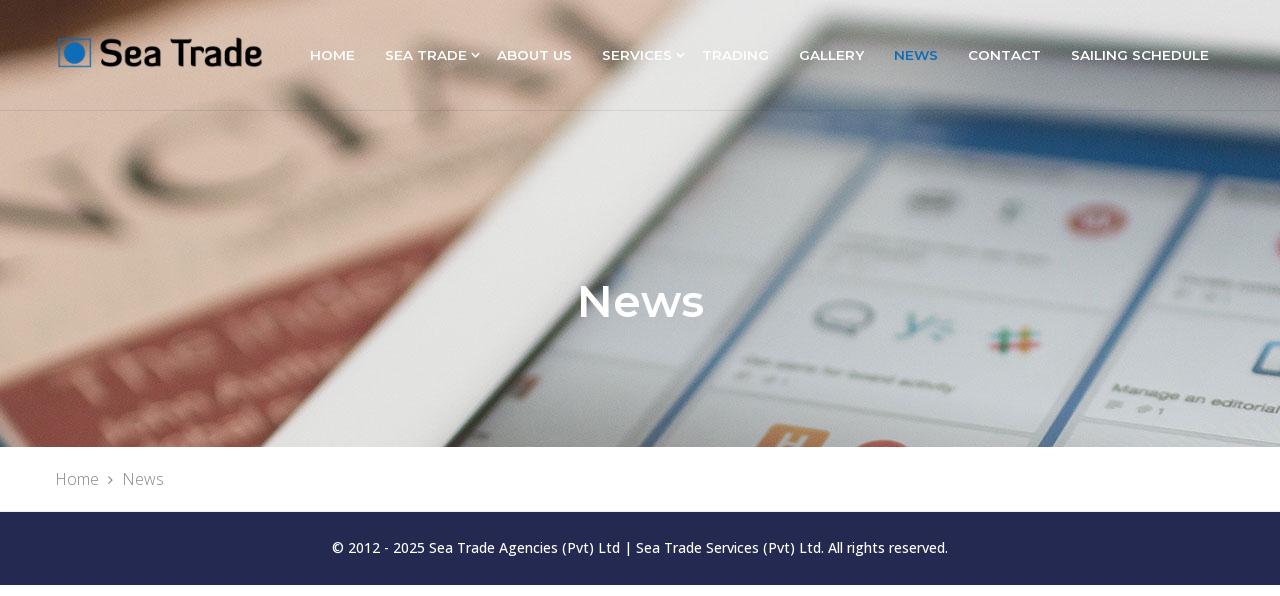

--- FILE ---
content_type: text/html; charset=UTF-8
request_url: https://seatrade.lk/news/
body_size: 13095
content:
<!DOCTYPE html>
<html lang="en-US">
<head><span id="90c7e098-d671-0929-f280-a2d24130ef30"></span>
	<meta charset="UTF-8">
	<meta name="viewport" content="width=device-width, initial-scale=1">
	<link rel="pingback" href="https://seatrade.lk/xmlrpc.php">
	<link rel="icon" type="image/png" href="https://seatrade.lk/wp-content/uploads/2024/06/ST_maker.png">

	<title>News &#8211; Sea Trade Agencies (Pvt) Ltd | Sea Trade Services (Pvt) Ltd</title>
<meta name='robots' content='max-image-preview:large' />
	<style>img:is([sizes="auto" i], [sizes^="auto," i]) { contain-intrinsic-size: 3000px 1500px }</style>
	<link rel='dns-prefetch' href='//www.googletagmanager.com' />
<link rel="alternate" type="application/rss+xml" title="Sea Trade Agencies (Pvt) Ltd | Sea Trade Services (Pvt) Ltd &raquo; Feed" href="https://seatrade.lk/feed/" />
<link rel="alternate" type="application/rss+xml" title="Sea Trade Agencies (Pvt) Ltd | Sea Trade Services (Pvt) Ltd &raquo; Comments Feed" href="https://seatrade.lk/comments/feed/" />
<script type="text/javascript">
/* <![CDATA[ */
window._wpemojiSettings = {"baseUrl":"https:\/\/s.w.org\/images\/core\/emoji\/16.0.1\/72x72\/","ext":".png","svgUrl":"https:\/\/s.w.org\/images\/core\/emoji\/16.0.1\/svg\/","svgExt":".svg","source":{"concatemoji":"https:\/\/seatrade.lk\/wp-includes\/js\/wp-emoji-release.min.js?ver=f4abb7a1b4b622bb2fe26e2e97a12e51"}};
/*! This file is auto-generated */
!function(s,n){var o,i,e;function c(e){try{var t={supportTests:e,timestamp:(new Date).valueOf()};sessionStorage.setItem(o,JSON.stringify(t))}catch(e){}}function p(e,t,n){e.clearRect(0,0,e.canvas.width,e.canvas.height),e.fillText(t,0,0);var t=new Uint32Array(e.getImageData(0,0,e.canvas.width,e.canvas.height).data),a=(e.clearRect(0,0,e.canvas.width,e.canvas.height),e.fillText(n,0,0),new Uint32Array(e.getImageData(0,0,e.canvas.width,e.canvas.height).data));return t.every(function(e,t){return e===a[t]})}function u(e,t){e.clearRect(0,0,e.canvas.width,e.canvas.height),e.fillText(t,0,0);for(var n=e.getImageData(16,16,1,1),a=0;a<n.data.length;a++)if(0!==n.data[a])return!1;return!0}function f(e,t,n,a){switch(t){case"flag":return n(e,"\ud83c\udff3\ufe0f\u200d\u26a7\ufe0f","\ud83c\udff3\ufe0f\u200b\u26a7\ufe0f")?!1:!n(e,"\ud83c\udde8\ud83c\uddf6","\ud83c\udde8\u200b\ud83c\uddf6")&&!n(e,"\ud83c\udff4\udb40\udc67\udb40\udc62\udb40\udc65\udb40\udc6e\udb40\udc67\udb40\udc7f","\ud83c\udff4\u200b\udb40\udc67\u200b\udb40\udc62\u200b\udb40\udc65\u200b\udb40\udc6e\u200b\udb40\udc67\u200b\udb40\udc7f");case"emoji":return!a(e,"\ud83e\udedf")}return!1}function g(e,t,n,a){var r="undefined"!=typeof WorkerGlobalScope&&self instanceof WorkerGlobalScope?new OffscreenCanvas(300,150):s.createElement("canvas"),o=r.getContext("2d",{willReadFrequently:!0}),i=(o.textBaseline="top",o.font="600 32px Arial",{});return e.forEach(function(e){i[e]=t(o,e,n,a)}),i}function t(e){var t=s.createElement("script");t.src=e,t.defer=!0,s.head.appendChild(t)}"undefined"!=typeof Promise&&(o="wpEmojiSettingsSupports",i=["flag","emoji"],n.supports={everything:!0,everythingExceptFlag:!0},e=new Promise(function(e){s.addEventListener("DOMContentLoaded",e,{once:!0})}),new Promise(function(t){var n=function(){try{var e=JSON.parse(sessionStorage.getItem(o));if("object"==typeof e&&"number"==typeof e.timestamp&&(new Date).valueOf()<e.timestamp+604800&&"object"==typeof e.supportTests)return e.supportTests}catch(e){}return null}();if(!n){if("undefined"!=typeof Worker&&"undefined"!=typeof OffscreenCanvas&&"undefined"!=typeof URL&&URL.createObjectURL&&"undefined"!=typeof Blob)try{var e="postMessage("+g.toString()+"("+[JSON.stringify(i),f.toString(),p.toString(),u.toString()].join(",")+"));",a=new Blob([e],{type:"text/javascript"}),r=new Worker(URL.createObjectURL(a),{name:"wpTestEmojiSupports"});return void(r.onmessage=function(e){c(n=e.data),r.terminate(),t(n)})}catch(e){}c(n=g(i,f,p,u))}t(n)}).then(function(e){for(var t in e)n.supports[t]=e[t],n.supports.everything=n.supports.everything&&n.supports[t],"flag"!==t&&(n.supports.everythingExceptFlag=n.supports.everythingExceptFlag&&n.supports[t]);n.supports.everythingExceptFlag=n.supports.everythingExceptFlag&&!n.supports.flag,n.DOMReady=!1,n.readyCallback=function(){n.DOMReady=!0}}).then(function(){return e}).then(function(){var e;n.supports.everything||(n.readyCallback(),(e=n.source||{}).concatemoji?t(e.concatemoji):e.wpemoji&&e.twemoji&&(t(e.twemoji),t(e.wpemoji)))}))}((window,document),window._wpemojiSettings);
/* ]]> */
</script>
<link rel='stylesheet' id='twb-open-sans-css' href='https://fonts.googleapis.com/css?family=Open+Sans%3A300%2C400%2C500%2C600%2C700%2C800&#038;display=swap&#038;ver=6.8.3' type='text/css' media='all' />
<link rel='stylesheet' id='twbbwg-global-css' href='https://seatrade.lk/wp-content/plugins/photo-gallery/booster/assets/css/global.css?ver=1.0.0' type='text/css' media='all' />
<style id='wp-emoji-styles-inline-css' type='text/css'>

	img.wp-smiley, img.emoji {
		display: inline !important;
		border: none !important;
		box-shadow: none !important;
		height: 1em !important;
		width: 1em !important;
		margin: 0 0.07em !important;
		vertical-align: -0.1em !important;
		background: none !important;
		padding: 0 !important;
	}
</style>
<link rel='stylesheet' id='wp-block-library-css' href='https://seatrade.lk/wp-includes/css/dist/block-library/style.min.css?ver=f4abb7a1b4b622bb2fe26e2e97a12e51' type='text/css' media='all' />
<style id='classic-theme-styles-inline-css' type='text/css'>
/*! This file is auto-generated */
.wp-block-button__link{color:#fff;background-color:#32373c;border-radius:9999px;box-shadow:none;text-decoration:none;padding:calc(.667em + 2px) calc(1.333em + 2px);font-size:1.125em}.wp-block-file__button{background:#32373c;color:#fff;text-decoration:none}
</style>
<style id='global-styles-inline-css' type='text/css'>
:root{--wp--preset--aspect-ratio--square: 1;--wp--preset--aspect-ratio--4-3: 4/3;--wp--preset--aspect-ratio--3-4: 3/4;--wp--preset--aspect-ratio--3-2: 3/2;--wp--preset--aspect-ratio--2-3: 2/3;--wp--preset--aspect-ratio--16-9: 16/9;--wp--preset--aspect-ratio--9-16: 9/16;--wp--preset--color--black: #000000;--wp--preset--color--cyan-bluish-gray: #abb8c3;--wp--preset--color--white: #ffffff;--wp--preset--color--pale-pink: #f78da7;--wp--preset--color--vivid-red: #cf2e2e;--wp--preset--color--luminous-vivid-orange: #ff6900;--wp--preset--color--luminous-vivid-amber: #fcb900;--wp--preset--color--light-green-cyan: #7bdcb5;--wp--preset--color--vivid-green-cyan: #00d084;--wp--preset--color--pale-cyan-blue: #8ed1fc;--wp--preset--color--vivid-cyan-blue: #0693e3;--wp--preset--color--vivid-purple: #9b51e0;--wp--preset--gradient--vivid-cyan-blue-to-vivid-purple: linear-gradient(135deg,rgba(6,147,227,1) 0%,rgb(155,81,224) 100%);--wp--preset--gradient--light-green-cyan-to-vivid-green-cyan: linear-gradient(135deg,rgb(122,220,180) 0%,rgb(0,208,130) 100%);--wp--preset--gradient--luminous-vivid-amber-to-luminous-vivid-orange: linear-gradient(135deg,rgba(252,185,0,1) 0%,rgba(255,105,0,1) 100%);--wp--preset--gradient--luminous-vivid-orange-to-vivid-red: linear-gradient(135deg,rgba(255,105,0,1) 0%,rgb(207,46,46) 100%);--wp--preset--gradient--very-light-gray-to-cyan-bluish-gray: linear-gradient(135deg,rgb(238,238,238) 0%,rgb(169,184,195) 100%);--wp--preset--gradient--cool-to-warm-spectrum: linear-gradient(135deg,rgb(74,234,220) 0%,rgb(151,120,209) 20%,rgb(207,42,186) 40%,rgb(238,44,130) 60%,rgb(251,105,98) 80%,rgb(254,248,76) 100%);--wp--preset--gradient--blush-light-purple: linear-gradient(135deg,rgb(255,206,236) 0%,rgb(152,150,240) 100%);--wp--preset--gradient--blush-bordeaux: linear-gradient(135deg,rgb(254,205,165) 0%,rgb(254,45,45) 50%,rgb(107,0,62) 100%);--wp--preset--gradient--luminous-dusk: linear-gradient(135deg,rgb(255,203,112) 0%,rgb(199,81,192) 50%,rgb(65,88,208) 100%);--wp--preset--gradient--pale-ocean: linear-gradient(135deg,rgb(255,245,203) 0%,rgb(182,227,212) 50%,rgb(51,167,181) 100%);--wp--preset--gradient--electric-grass: linear-gradient(135deg,rgb(202,248,128) 0%,rgb(113,206,126) 100%);--wp--preset--gradient--midnight: linear-gradient(135deg,rgb(2,3,129) 0%,rgb(40,116,252) 100%);--wp--preset--font-size--small: 13px;--wp--preset--font-size--medium: 20px;--wp--preset--font-size--large: 36px;--wp--preset--font-size--x-large: 42px;--wp--preset--spacing--20: 0.44rem;--wp--preset--spacing--30: 0.67rem;--wp--preset--spacing--40: 1rem;--wp--preset--spacing--50: 1.5rem;--wp--preset--spacing--60: 2.25rem;--wp--preset--spacing--70: 3.38rem;--wp--preset--spacing--80: 5.06rem;--wp--preset--shadow--natural: 6px 6px 9px rgba(0, 0, 0, 0.2);--wp--preset--shadow--deep: 12px 12px 50px rgba(0, 0, 0, 0.4);--wp--preset--shadow--sharp: 6px 6px 0px rgba(0, 0, 0, 0.2);--wp--preset--shadow--outlined: 6px 6px 0px -3px rgba(255, 255, 255, 1), 6px 6px rgba(0, 0, 0, 1);--wp--preset--shadow--crisp: 6px 6px 0px rgba(0, 0, 0, 1);}:where(.is-layout-flex){gap: 0.5em;}:where(.is-layout-grid){gap: 0.5em;}body .is-layout-flex{display: flex;}.is-layout-flex{flex-wrap: wrap;align-items: center;}.is-layout-flex > :is(*, div){margin: 0;}body .is-layout-grid{display: grid;}.is-layout-grid > :is(*, div){margin: 0;}:where(.wp-block-columns.is-layout-flex){gap: 2em;}:where(.wp-block-columns.is-layout-grid){gap: 2em;}:where(.wp-block-post-template.is-layout-flex){gap: 1.25em;}:where(.wp-block-post-template.is-layout-grid){gap: 1.25em;}.has-black-color{color: var(--wp--preset--color--black) !important;}.has-cyan-bluish-gray-color{color: var(--wp--preset--color--cyan-bluish-gray) !important;}.has-white-color{color: var(--wp--preset--color--white) !important;}.has-pale-pink-color{color: var(--wp--preset--color--pale-pink) !important;}.has-vivid-red-color{color: var(--wp--preset--color--vivid-red) !important;}.has-luminous-vivid-orange-color{color: var(--wp--preset--color--luminous-vivid-orange) !important;}.has-luminous-vivid-amber-color{color: var(--wp--preset--color--luminous-vivid-amber) !important;}.has-light-green-cyan-color{color: var(--wp--preset--color--light-green-cyan) !important;}.has-vivid-green-cyan-color{color: var(--wp--preset--color--vivid-green-cyan) !important;}.has-pale-cyan-blue-color{color: var(--wp--preset--color--pale-cyan-blue) !important;}.has-vivid-cyan-blue-color{color: var(--wp--preset--color--vivid-cyan-blue) !important;}.has-vivid-purple-color{color: var(--wp--preset--color--vivid-purple) !important;}.has-black-background-color{background-color: var(--wp--preset--color--black) !important;}.has-cyan-bluish-gray-background-color{background-color: var(--wp--preset--color--cyan-bluish-gray) !important;}.has-white-background-color{background-color: var(--wp--preset--color--white) !important;}.has-pale-pink-background-color{background-color: var(--wp--preset--color--pale-pink) !important;}.has-vivid-red-background-color{background-color: var(--wp--preset--color--vivid-red) !important;}.has-luminous-vivid-orange-background-color{background-color: var(--wp--preset--color--luminous-vivid-orange) !important;}.has-luminous-vivid-amber-background-color{background-color: var(--wp--preset--color--luminous-vivid-amber) !important;}.has-light-green-cyan-background-color{background-color: var(--wp--preset--color--light-green-cyan) !important;}.has-vivid-green-cyan-background-color{background-color: var(--wp--preset--color--vivid-green-cyan) !important;}.has-pale-cyan-blue-background-color{background-color: var(--wp--preset--color--pale-cyan-blue) !important;}.has-vivid-cyan-blue-background-color{background-color: var(--wp--preset--color--vivid-cyan-blue) !important;}.has-vivid-purple-background-color{background-color: var(--wp--preset--color--vivid-purple) !important;}.has-black-border-color{border-color: var(--wp--preset--color--black) !important;}.has-cyan-bluish-gray-border-color{border-color: var(--wp--preset--color--cyan-bluish-gray) !important;}.has-white-border-color{border-color: var(--wp--preset--color--white) !important;}.has-pale-pink-border-color{border-color: var(--wp--preset--color--pale-pink) !important;}.has-vivid-red-border-color{border-color: var(--wp--preset--color--vivid-red) !important;}.has-luminous-vivid-orange-border-color{border-color: var(--wp--preset--color--luminous-vivid-orange) !important;}.has-luminous-vivid-amber-border-color{border-color: var(--wp--preset--color--luminous-vivid-amber) !important;}.has-light-green-cyan-border-color{border-color: var(--wp--preset--color--light-green-cyan) !important;}.has-vivid-green-cyan-border-color{border-color: var(--wp--preset--color--vivid-green-cyan) !important;}.has-pale-cyan-blue-border-color{border-color: var(--wp--preset--color--pale-cyan-blue) !important;}.has-vivid-cyan-blue-border-color{border-color: var(--wp--preset--color--vivid-cyan-blue) !important;}.has-vivid-purple-border-color{border-color: var(--wp--preset--color--vivid-purple) !important;}.has-vivid-cyan-blue-to-vivid-purple-gradient-background{background: var(--wp--preset--gradient--vivid-cyan-blue-to-vivid-purple) !important;}.has-light-green-cyan-to-vivid-green-cyan-gradient-background{background: var(--wp--preset--gradient--light-green-cyan-to-vivid-green-cyan) !important;}.has-luminous-vivid-amber-to-luminous-vivid-orange-gradient-background{background: var(--wp--preset--gradient--luminous-vivid-amber-to-luminous-vivid-orange) !important;}.has-luminous-vivid-orange-to-vivid-red-gradient-background{background: var(--wp--preset--gradient--luminous-vivid-orange-to-vivid-red) !important;}.has-very-light-gray-to-cyan-bluish-gray-gradient-background{background: var(--wp--preset--gradient--very-light-gray-to-cyan-bluish-gray) !important;}.has-cool-to-warm-spectrum-gradient-background{background: var(--wp--preset--gradient--cool-to-warm-spectrum) !important;}.has-blush-light-purple-gradient-background{background: var(--wp--preset--gradient--blush-light-purple) !important;}.has-blush-bordeaux-gradient-background{background: var(--wp--preset--gradient--blush-bordeaux) !important;}.has-luminous-dusk-gradient-background{background: var(--wp--preset--gradient--luminous-dusk) !important;}.has-pale-ocean-gradient-background{background: var(--wp--preset--gradient--pale-ocean) !important;}.has-electric-grass-gradient-background{background: var(--wp--preset--gradient--electric-grass) !important;}.has-midnight-gradient-background{background: var(--wp--preset--gradient--midnight) !important;}.has-small-font-size{font-size: var(--wp--preset--font-size--small) !important;}.has-medium-font-size{font-size: var(--wp--preset--font-size--medium) !important;}.has-large-font-size{font-size: var(--wp--preset--font-size--large) !important;}.has-x-large-font-size{font-size: var(--wp--preset--font-size--x-large) !important;}
:where(.wp-block-post-template.is-layout-flex){gap: 1.25em;}:where(.wp-block-post-template.is-layout-grid){gap: 1.25em;}
:where(.wp-block-columns.is-layout-flex){gap: 2em;}:where(.wp-block-columns.is-layout-grid){gap: 2em;}
:root :where(.wp-block-pullquote){font-size: 1.5em;line-height: 1.6;}
</style>
<link rel='stylesheet' id='contact-form-7-css' href='https://seatrade.lk/wp-content/plugins/contact-form-7/includes/css/styles.css?ver=6.0.6' type='text/css' media='all' />
<link rel='stylesheet' id='bwg_fonts-css' href='https://seatrade.lk/wp-content/plugins/photo-gallery/css/bwg-fonts/fonts.css?ver=0.0.1' type='text/css' media='all' />
<link rel='stylesheet' id='sumoselect-css' href='https://seatrade.lk/wp-content/plugins/photo-gallery/css/sumoselect.min.css?ver=3.4.6' type='text/css' media='all' />
<link rel='stylesheet' id='mCustomScrollbar-css' href='https://seatrade.lk/wp-content/plugins/photo-gallery/css/jquery.mCustomScrollbar.min.css?ver=3.1.5' type='text/css' media='all' />
<link rel='stylesheet' id='bwg_googlefonts-css' href='https://fonts.googleapis.com/css?family=Ubuntu&#038;subset=greek,latin,greek-ext,vietnamese,cyrillic-ext,latin-ext,cyrillic' type='text/css' media='all' />
<link rel='stylesheet' id='bwg_frontend-css' href='https://seatrade.lk/wp-content/plugins/photo-gallery/css/styles.min.css?ver=1.8.13' type='text/css' media='all' />
<link rel='stylesheet' id='cargohub-fonts-css' href='https://fonts.googleapis.com/css?family=Montserrat%3A400%2C400i%2C500%2C500i%2C600%2C600i%2C700%2C700i%7COpen+Sans%3A300%2C300i%2C400%2C400i%2C600%2C600i%2C700%2C700i%2C800%2C800i&#038;subset=latin%2Clatin-ext&#038;ver=20161025' type='text/css' media='all' />
<link rel='stylesheet' id='factoryplus-icons-css' href='https://seatrade.lk/wp-content/themes/cargohub/css/factoryplus-icons.css?ver=20161025' type='text/css' media='all' />
<link rel='stylesheet' id='flaticon-css' href='https://seatrade.lk/wp-content/themes/cargohub/css/flaticon.css?ver=20170425' type='text/css' media='all' />
<link rel='stylesheet' id='bootstrap-css' href='https://seatrade.lk/wp-content/themes/cargohub/css/bootstrap.min.css?ver=3.3.7' type='text/css' media='all' />
<link rel='stylesheet' id='fancybox-css' href='https://seatrade.lk/wp-content/themes/cargohub/css/jquery.fancybox.css?ver=2.1.5' type='text/css' media='all' />
<link rel='stylesheet' id='fontawesome-css' href='https://seatrade.lk/wp-content/themes/cargohub/css/font-awesome.min.css?ver=4.6.3' type='text/css' media='all' />
<link rel='stylesheet' id='cargohub-css' href='https://seatrade.lk/wp-content/themes/cargohub/style.css?ver=20161025' type='text/css' media='all' />
<style id='cargohub-inline-css' type='text/css'>
.topbar { background-color: #0f6cb6 !important; }.header-title { background-image: url(https://seatrade.lk/wp-content/uploads/2022/07/news.jpg); }.site-footer {background-color: #232951;}.footer-widgets {background-color: #0c1239;}	/* ------------------- Primary color -------------------- */
	/*Background Color: */

	.main-background-color,
	.header-v4 .nav ul.menu > li > a:after,
	.numeric-navigation .page-numbers:hover,.numeric-navigation .page-numbers.current,
	.project-nav-ajax nav.numeric-navigation .page-numbers.next:hover,.project-nav-ajax nav.numeric-navigation .page-numbers.next:focus,
	.primary-mobile-nav .menu-item-button-link a,
	.fh-btn,
	.fh-btn:hover,.fh-btn:focus,
	.entry-time,
	.post-author .box-title:after,
	.socials-share a:hover,
	.single-service blockquote:before,
	.single-project .single-project-title:before,
	.project-wrapper .project-thumbnail .project-button .button-link:hover,
	.comments-title:after,.comment-reply-title:after,
	.comment-respond .form-submit .submit,
	.comment-respond .form-submit .submit:hover,.comment-respond .form-submit .submit:focus,
	.widget .widget-title:after,
	.widget_tag_cloud a:hover,
	.tabs-widget .tabs-nav li a.active,
	.download .item-download:hover,
	.service-sidebar .services-menu-widget ul li:hover,.service-sidebar .services-menu-widget ul li.current-menu-item,
	.cargohub-social-links-widget .style-2 a:hover,
	.latest-project-widget .widget-thumb:before,
	.footer-widgets .fh-form-field .subscribe input[type="submit"],
	.fh-section-title h2:before,
	.fh-icon-box.style-2:hover .fh-icon,
	.fh-contact-box ul li:hover,
	.fh-latest-post.carousel .owl-nav div:hover,
	.fh-counter h4,
	.fh-testimonials-carousel .owl-dots .owl-dot:hover span,.fh-testimonials-carousel .owl-dots .owl-dot.active span,
	.fh-price-table.promoted .table-header,.fh-price-table:hover .table-header,
	.fh-price-table.promoted .table-content a,.fh-price-table:hover .table-content a,
	.fh-service .entry-thumbnail .icon,
	.fh-service.style-flat .entry-title:after,
	.fh-team .team-member ul li,
	.fh-team .owl-nav div:hover,
	.fh-team .owl-dots .owl-dot:hover span,.fh-team .owl-dots .owl-dot.active span,
	.custom-quote.quote-project blockquote:after,
	.cargo-arrow:hover,
	.fh-service-box-2.box-style-2 .box-thumb:before,
	.fh-icon-box.version-light:hover:before
	{background-color: #0f6cb6}

	.ch_button:hover,
	.tp-caption.ch_button:hover
	{background-color: #0f6cb6 !important;}

	/*Border Color: */

	.numeric-navigation .page-numbers:hover,.numeric-navigation .page-numbers.current,
	.project-nav-ajax nav.numeric-navigation .page-numbers.next:hover,.project-nav-ajax nav.numeric-navigation .page-numbers.next:focus,
	.service:hover .service-inner,
	.single-project .entry-thumbnail .owl-dots .owl-dot:hover span,.single-project .entry-thumbnail .owl-dots .owl-dot.active span,
	.project-wrapper .project-thumbnail .project-button .button-link:hover,
	.download .item-download:hover,
	.service-sidebar .services-menu-widget ul li:hover,.service-sidebar .services-menu-widget ul li.current-menu-item,
	.cargohub-social-links-widget .style-2 a:hover,
	.fh-icon-box.style-2:hover .fh-icon,
	.fh-service-box.style-1:hover,
	.fh-latest-post.carousel .owl-nav div:hover,
	.fh-testimonials-carousel .owl-dots .owl-dot:hover span,.fh-testimonials-carousel .owl-dots .owl-dot.active span,
	.fh-testimonials-carousel .owl-nav div:hover,
	.fh-price-table.promoted .table-content,.fh-price-table:hover .table-content,
	.fh-price-table.promoted .table-content a,.fh-price-table:hover .table-content a,
	.fh-team .owl-dots .owl-dot:hover span,.fh-team .owl-dots .owl-dot.active span,
	.service-tabs .vc_tta-tabs-list li:hover a,.service-tabs .vc_tta-tabs-list li.vc_active a,
	.backtotop
	{border-color: #0f6cb6}

	.ch_button:hover,
	.tp-caption.ch_button:hover
	{border-color: #0f6cb6 !important;}

	blockquote
	{border-left-color: #0f6cb6 !important;}

	/*Color: */

	.socials a:hover,
	.main-color,
	.fh-form span.require,
	.track-form span.start:after,.track-form span.end:after,
	.topbar .widget .topbar-contact i,
	.topbar .topbar-socials li:hover a,
	.topbar .cargohub-social-links-widget a:hover,
	.header-v3 .site-header-widget .widget h4,.header-v4 .site-header-widget .widget h4,
	.nav ul.menu > li:hover > a,.nav ul.menu > li.current-menu-item > a,.nav ul.menu > li.current-menu-parent > a,.nav ul.menu > li.current_page_item > a,
	.nav div.menu > ul > li.current-menu-item > a,.nav div.menu > ul > li.current-menu-parent > a,.nav div.menu > ul > li.current_page_item > a,.nav div.menu > ul > li.current_page_parent > a,.nav div.menu > ul > li:hover > a,
	.nav .menu li.extra-menu-item.menu-item-search .toggle-search,
	.header-sticky .site-header.minimized .nav .menu > li:hover > a,.header-sticky .site-header.minimized .nav .menu > li.current-menu-item > a,.header-sticky .site-header.minimized .nav .menu > li.current-menu-parent > a,
	.header-sticky.header-v3 .site-header.minimized .nav .menu > li:hover > a,.header-sticky.header-v4 .site-header.minimized .nav .menu > li:hover > a,.header-sticky.header-v3 .site-header.minimized .nav .menu > li.current-menu-item > a,.header-sticky.header-v4 .site-header.minimized .nav .menu > li.current-menu-item > a,.header-sticky.header-v3 .site-header.minimized .nav .menu > li.current-menu-parent > a,.header-sticky.header-v4 .site-header.minimized .nav .menu > li.current-menu-parent > a,
	.post-navigation a:hover,
	.portfolio-navigation .nav-previous a:hover,.portfolio-navigation .nav-next a:hover,
	.project-nav-ajax nav.numeric-navigation .page-numbers.next,
	.project-nav-ajax nav.numeric-navigation .page-numbers.next span,
	.primary-mobile-nav ul.menu li.current-menu-item > a,
	.entry-meta a:hover,
	.entry-meta .meta.views:hover,
	.entry-meta .fa,
	.blog-wrapper .entry-footer a,
	.service:hover .service-title a,
	.single-service cite span,
	.metas i,
	.all-project ul.filter li.active,.all-project ul.filter li:hover,
	.all-project ul.filter li.active a,.all-project ul.filter li:hover a,
	.backtotop,
	.backtotop .fa,
	.backtotop:hover,
	.backtotop:hover .fa,
	.comment .comment-reply-link:hover,
	.widget_recent_comments li:hover > a,.widget_rss li:hover > a,
	.widget_categories li:hover,.widget_pages li:hover,.widget_archive li:hover,.widget_nav_menu li:hover,.widget_recent_entries li:hover,.widget_meta li:hover,ul.service-menu li:hover,
	.widget_categories li:hover:after,.widget_pages li:hover:after,.widget_archive li:hover:after,.widget_nav_menu li:hover:after,.widget_recent_entries li:hover:after,.widget_meta li:hover:after,ul.service-menu li:hover:after,
	.widget_categories li:hover > a,.widget_pages li:hover > a,.widget_archive li:hover > a,.widget_nav_menu li:hover > a,.widget_recent_entries li:hover > a,.widget_meta li:hover > a,ul.service-menu li:hover > a,
	.widget_categories li:hover > a:before,.widget_pages li:hover > a:before,.widget_archive li:hover > a:before,.widget_nav_menu li:hover > a:before,.widget_recent_entries li:hover > a:before,.widget_meta li:hover > a:before,ul.service-menu li:hover > a:before,
	.popular-posts-widget i,
	.widget-about a:hover,
	.recent-post .icon,
	.popular-post .post-text .post-date i,
	.service-sidebar .side-contact i,
	.cargohub-social-links-widget a:hover,
	.site-footer .footer-copyright a,
	.footer-widgets .menu li:hover a,
	.latest-post .post-date,
	.footer-menu ul li a:hover,
	.contact-widget .contact i,
	.footer-contact .ft-contact i,
	.fh-icon-box:hover h4 a,.fh-icon-box:hover .fh-icon,
	.fh-icon-box.style-3 .fh-icon,.fh-icon-box.style-3 .img-icon,
	.fh-feature-box .chars,
	.fh-service-box.style-1:hover .fh-icon,.fh-service-box.style-1:hover .img-icon,
	.fh-service-box.style-1:hover i,
	.fh-service-box.style-2:hover h4,.fh-service-box.style-2:hover h4 a,.fh-service-box.style-2:hover .fh-icon,.fh-service-box.style-2:hover i,
	.fh-service-box-2 .fh-icon,
	.fh-contact-box i,
	.fh-project .item-project .project-summary .project-cat,
	.fh-project .item-project .project-summary .project-cat a,
	.fh-project.style-2 ul.filter li.active,.fh-project.style-2 ul.filter li:hover,
	.fh-project.style-3 ul.filter li.active,.fh-project.style-3 ul.filter li:hover,
	.fh-latest-post .item-latest-post .entry-footer a,
	.fh-testimonials .testi-job,
	.fh-testimonials-carousel .owl-nav div:hover,
	.fh-service .read-more,
	.fh-service .service-content:hover h2,.fh-service .service-content:hover h2 a,
	.fh-team .team-member .job,
	.custom-quote blockquote:before,
	.custom-quote blockquote a,
	.cargo-office-location-widget .current-office:after,
	.cargo-office-location-widget .topbar-office li i,
	.blog-wrapper.sticky .entry-title:before
	{color: #0f6cb6}

	.fh-accordion.style-2.vc_tta-accordion .vc_tta-panel-title a:hover,
	.fh-accordion.style-2.vc_tta-accordion .vc_tta-panel-title a:hover i,
	.fh-accordion.style-2.vc_tta-accordion .vc_tta-panel.vc_active .vc_tta-panel-title a,
	.fh-accordion.style-2.vc_tta-accordion .vc_tta-panel.vc_active .vc_tta-panel-title a i
	{color: #0f6cb6 !important;}


	/* ------------------- Secondary color -------------------- */

	/*Background Color: */

	.sub-background-color,
	.topbar,
	.nav li li:hover,
	.header-v3 .site-menu,
	.header-v4 .site-menu,
	.fh-service-box-2.box-style-2 .box-header .fh-icon,
	.fh-price-table .table-header,
	.project-wrapper .project-thumbnail .pro-link,
	.single-post .entry-thumbnail:before,
	.blog-wrapper .entry-thumbnail a:before,
	.service .service-thumbnail a:before,
	.fh-latest-post .item-latest-post .entry-thumbnail a:before,
	.fh-service .entry-thumbnail .link,
	.fh-team .team-member .team-header:before,
	.fh-icon-box.version-light:before,
	.fh-btn-2,
	.fh-testimonials-carousel .testi-wrapper
	{background-color: #1e73be}

	/*Color: */

	.sub-color,
	.fh-icon-box .fh-icon,
	.fh-icon-box.style-2 .fh-icon,
	.fh-service-box.style-2 i,
	.fh-service-box-2.box-style-2 .read-more
	{color: #1e73be}
	.fh-latest-post .item-latest-post .entry-thumbnail a,
	.fh-service-box.style-1
	.fh-service-box.style-1 a
	{ cursor: url( https://seatrade.lk/wp-content/themes/cargohub/img/cursor.png ), auto; }	.fh-latest-post.carousel .owl-nav div,
	.fh-team .owl-carousel .owl-nav div,
	.fh-icon-box,
	.fh-icon-box a
	{ cursor: url( https://seatrade.lk/wp-content/themes/cargohub/img/cursor2.png ), auto; }
</style>
<style id='akismet-widget-style-inline-css' type='text/css'>

			.a-stats {
				--akismet-color-mid-green: #357b49;
				--akismet-color-white: #fff;
				--akismet-color-light-grey: #f6f7f7;

				max-width: 350px;
				width: auto;
			}

			.a-stats * {
				all: unset;
				box-sizing: border-box;
			}

			.a-stats strong {
				font-weight: 600;
			}

			.a-stats a.a-stats__link,
			.a-stats a.a-stats__link:visited,
			.a-stats a.a-stats__link:active {
				background: var(--akismet-color-mid-green);
				border: none;
				box-shadow: none;
				border-radius: 8px;
				color: var(--akismet-color-white);
				cursor: pointer;
				display: block;
				font-family: -apple-system, BlinkMacSystemFont, 'Segoe UI', 'Roboto', 'Oxygen-Sans', 'Ubuntu', 'Cantarell', 'Helvetica Neue', sans-serif;
				font-weight: 500;
				padding: 12px;
				text-align: center;
				text-decoration: none;
				transition: all 0.2s ease;
			}

			/* Extra specificity to deal with TwentyTwentyOne focus style */
			.widget .a-stats a.a-stats__link:focus {
				background: var(--akismet-color-mid-green);
				color: var(--akismet-color-white);
				text-decoration: none;
			}

			.a-stats a.a-stats__link:hover {
				filter: brightness(110%);
				box-shadow: 0 4px 12px rgba(0, 0, 0, 0.06), 0 0 2px rgba(0, 0, 0, 0.16);
			}

			.a-stats .count {
				color: var(--akismet-color-white);
				display: block;
				font-size: 1.5em;
				line-height: 1.4;
				padding: 0 13px;
				white-space: nowrap;
			}
		
</style>
<script type="text/javascript" src="https://seatrade.lk/wp-includes/js/jquery/jquery.min.js?ver=3.7.1" id="jquery-core-js"></script>
<script type="text/javascript" src="https://seatrade.lk/wp-includes/js/jquery/jquery-migrate.min.js?ver=3.4.1" id="jquery-migrate-js"></script>
<script type="text/javascript" src="https://seatrade.lk/wp-content/plugins/photo-gallery/booster/assets/js/circle-progress.js?ver=1.2.2" id="twbbwg-circle-js"></script>
<script type="text/javascript" id="twbbwg-global-js-extra">
/* <![CDATA[ */
var twb = {"nonce":"a2d152db6b","ajax_url":"https:\/\/seatrade.lk\/wp-admin\/admin-ajax.php","plugin_url":"https:\/\/seatrade.lk\/wp-content\/plugins\/photo-gallery\/booster","href":"https:\/\/seatrade.lk\/wp-admin\/admin.php?page=twbbwg_photo-gallery"};
var twb = {"nonce":"a2d152db6b","ajax_url":"https:\/\/seatrade.lk\/wp-admin\/admin-ajax.php","plugin_url":"https:\/\/seatrade.lk\/wp-content\/plugins\/photo-gallery\/booster","href":"https:\/\/seatrade.lk\/wp-admin\/admin.php?page=twbbwg_photo-gallery"};
/* ]]> */
</script>
<script type="text/javascript" src="https://seatrade.lk/wp-content/plugins/photo-gallery/booster/assets/js/global.js?ver=1.0.0" id="twbbwg-global-js"></script>
<script type="text/javascript" src="https://seatrade.lk/wp-content/plugins/photo-gallery/js/jquery.sumoselect.min.js?ver=3.4.6" id="sumoselect-js"></script>
<script type="text/javascript" src="https://seatrade.lk/wp-content/plugins/photo-gallery/js/tocca.min.js?ver=2.0.9" id="bwg_mobile-js"></script>
<script type="text/javascript" src="https://seatrade.lk/wp-content/plugins/photo-gallery/js/jquery.mCustomScrollbar.concat.min.js?ver=3.1.5" id="mCustomScrollbar-js"></script>
<script type="text/javascript" src="https://seatrade.lk/wp-content/plugins/photo-gallery/js/jquery.fullscreen.min.js?ver=0.6.0" id="jquery-fullscreen-js"></script>
<script type="text/javascript" id="bwg_frontend-js-extra">
/* <![CDATA[ */
var bwg_objectsL10n = {"bwg_field_required":"field is required.","bwg_mail_validation":"This is not a valid email address.","bwg_search_result":"There are no images matching your search.","bwg_select_tag":"Select Tag","bwg_order_by":"Order By","bwg_search":"Search","bwg_show_ecommerce":"Show Ecommerce","bwg_hide_ecommerce":"Hide Ecommerce","bwg_show_comments":"Show Comments","bwg_hide_comments":"Hide Comments","bwg_restore":"Restore","bwg_maximize":"Maximize","bwg_fullscreen":"Fullscreen","bwg_exit_fullscreen":"Exit Fullscreen","bwg_search_tag":"SEARCH...","bwg_tag_no_match":"No tags found","bwg_all_tags_selected":"All tags selected","bwg_tags_selected":"tags selected","play":"Play","pause":"Pause","is_pro":"","bwg_play":"Play","bwg_pause":"Pause","bwg_hide_info":"Hide info","bwg_show_info":"Show info","bwg_hide_rating":"Hide rating","bwg_show_rating":"Show rating","ok":"Ok","cancel":"Cancel","select_all":"Select all","lazy_load":"0","lazy_loader":"https:\/\/seatrade.lk\/wp-content\/plugins\/photo-gallery\/images\/ajax_loader.png","front_ajax":"0","bwg_tag_see_all":"see all tags","bwg_tag_see_less":"see less tags"};
/* ]]> */
</script>
<script type="text/javascript" src="https://seatrade.lk/wp-content/plugins/photo-gallery/js/scripts.min.js?ver=1.8.13" id="bwg_frontend-js"></script>
<!--[if lt IE 9]>
<script type="text/javascript" src="https://seatrade.lk/wp-content/themes/cargohub/js/html5shiv.min.js?ver=3.7.2" id="html5shiv-js"></script>
<![endif]-->
<!--[if lt IE 9]>
<script type="text/javascript" src="https://seatrade.lk/wp-content/themes/cargohub/js/respond.min.js?ver=1.4.2" id="respond-js"></script>
<![endif]-->

<!-- Google tag (gtag.js) snippet added by Site Kit -->

<!-- Google Analytics snippet added by Site Kit -->
<script type="text/javascript" src="https://www.googletagmanager.com/gtag/js?id=G-X48QKMR1NS" id="google_gtagjs-js" async></script>
<script type="text/javascript" id="google_gtagjs-js-after">
/* <![CDATA[ */
window.dataLayer = window.dataLayer || [];function gtag(){dataLayer.push(arguments);}
gtag("set","linker",{"domains":["seatrade.lk"]});
gtag("js", new Date());
gtag("set", "developer_id.dZTNiMT", true);
gtag("config", "G-X48QKMR1NS");
/* ]]> */
</script>

<!-- End Google tag (gtag.js) snippet added by Site Kit -->
<script></script><link rel="https://api.w.org/" href="https://seatrade.lk/wp-json/" /><link rel="alternate" title="JSON" type="application/json" href="https://seatrade.lk/wp-json/wp/v2/pages/2797" /><link rel="canonical" href="https://seatrade.lk/news/" />
<link rel="alternate" title="oEmbed (JSON)" type="application/json+oembed" href="https://seatrade.lk/wp-json/oembed/1.0/embed?url=https%3A%2F%2Fseatrade.lk%2Fnews%2F" />
<link rel="alternate" title="oEmbed (XML)" type="text/xml+oembed" href="https://seatrade.lk/wp-json/oembed/1.0/embed?url=https%3A%2F%2Fseatrade.lk%2Fnews%2F&#038;format=xml" />
<meta name="generator" content="Site Kit by Google 1.150.0" /><style type="text/css">.recentcomments a{display:inline !important;padding:0 !important;margin:0 !important;}</style><meta name="generator" content="Powered by WPBakery Page Builder - drag and drop page builder for WordPress."/>
<meta name="generator" content="Powered by Slider Revolution 6.5.25 - responsive, Mobile-Friendly Slider Plugin for WordPress with comfortable drag and drop interface." />
<link rel="icon" href="https://seatrade.lk/wp-content/uploads/2024/06/cropped-ST_maker-32x32.png" sizes="32x32" />
<link rel="icon" href="https://seatrade.lk/wp-content/uploads/2024/06/cropped-ST_maker-192x192.png" sizes="192x192" />
<link rel="apple-touch-icon" href="https://seatrade.lk/wp-content/uploads/2024/06/cropped-ST_maker-180x180.png" />
<meta name="msapplication-TileImage" content="https://seatrade.lk/wp-content/uploads/2024/06/cropped-ST_maker-270x270.png" />
<script>function setREVStartSize(e){
			//window.requestAnimationFrame(function() {
				window.RSIW = window.RSIW===undefined ? window.innerWidth : window.RSIW;
				window.RSIH = window.RSIH===undefined ? window.innerHeight : window.RSIH;
				try {
					var pw = document.getElementById(e.c).parentNode.offsetWidth,
						newh;
					pw = pw===0 || isNaN(pw) || (e.l=="fullwidth" || e.layout=="fullwidth") ? window.RSIW : pw;
					e.tabw = e.tabw===undefined ? 0 : parseInt(e.tabw);
					e.thumbw = e.thumbw===undefined ? 0 : parseInt(e.thumbw);
					e.tabh = e.tabh===undefined ? 0 : parseInt(e.tabh);
					e.thumbh = e.thumbh===undefined ? 0 : parseInt(e.thumbh);
					e.tabhide = e.tabhide===undefined ? 0 : parseInt(e.tabhide);
					e.thumbhide = e.thumbhide===undefined ? 0 : parseInt(e.thumbhide);
					e.mh = e.mh===undefined || e.mh=="" || e.mh==="auto" ? 0 : parseInt(e.mh,0);
					if(e.layout==="fullscreen" || e.l==="fullscreen")
						newh = Math.max(e.mh,window.RSIH);
					else{
						e.gw = Array.isArray(e.gw) ? e.gw : [e.gw];
						for (var i in e.rl) if (e.gw[i]===undefined || e.gw[i]===0) e.gw[i] = e.gw[i-1];
						e.gh = e.el===undefined || e.el==="" || (Array.isArray(e.el) && e.el.length==0)? e.gh : e.el;
						e.gh = Array.isArray(e.gh) ? e.gh : [e.gh];
						for (var i in e.rl) if (e.gh[i]===undefined || e.gh[i]===0) e.gh[i] = e.gh[i-1];
											
						var nl = new Array(e.rl.length),
							ix = 0,
							sl;
						e.tabw = e.tabhide>=pw ? 0 : e.tabw;
						e.thumbw = e.thumbhide>=pw ? 0 : e.thumbw;
						e.tabh = e.tabhide>=pw ? 0 : e.tabh;
						e.thumbh = e.thumbhide>=pw ? 0 : e.thumbh;
						for (var i in e.rl) nl[i] = e.rl[i]<window.RSIW ? 0 : e.rl[i];
						sl = nl[0];
						for (var i in nl) if (sl>nl[i] && nl[i]>0) { sl = nl[i]; ix=i;}
						var m = pw>(e.gw[ix]+e.tabw+e.thumbw) ? 1 : (pw-(e.tabw+e.thumbw)) / (e.gw[ix]);
						newh =  (e.gh[ix] * m) + (e.tabh + e.thumbh);
					}
					var el = document.getElementById(e.c);
					if (el!==null && el) el.style.height = newh+"px";
					el = document.getElementById(e.c+"_wrapper");
					if (el!==null && el) {
						el.style.height = newh+"px";
						el.style.display = "block";
					}
				} catch(e){
					console.log("Failure at Presize of Slider:" + e)
				}
			//});
		  };</script>
		<style type="text/css" id="wp-custom-css">
			/*Top menu*/
@media only screen and (min-width: 800px) {
.nav ul.menu > li {
    padding: 9px 15px;
}

.nav a {
    font-size: 13.5px !important;
}
.site-logo{
	width: 20% !important;
	margin-top: 3px;
}

.site-menu {
	width: 80%;
}
}


#bwg_container1_7 #bwg_container2_7 .bwg-container-7.bwg-standard-thumbnails .bwg-title2, #bwg_container1_7 #bwg_container2_7 .bwg-container-7.bwg-standard-thumbnails .bwg-ecommerce2{
	display: none;
}

#bwg_container1_5 #bwg_container2_5 .bwg-container-5.bwg-standard-thumbnails .bwg-title2, #bwg_container1_5 #bwg_container2_5 .bwg-container-5.bwg-standard-thumbnails .bwg-ecommerce2{
	display: none;
}

#bwg_container1_2 #bwg_container2_2 .bwg-container-2.bwg-standard-thumbnails .bwg-title2, #bwg_container1_2 #bwg_container2_2 .bwg-container-2.bwg-standard-thumbnails .bwg-ecommerce2{
		display: none;
}

#bwg_container1_3 #bwg_container2_3 .bwg-container-3.bwg-standard-thumbnails .bwg-title2, #bwg_container1_3 #bwg_container2_3 .bwg-container-3.bwg-standard-thumbnails .bwg-ecommerce2{
	display: none;
}

#bwg_container1_1 #bwg_container2_1 .bwg-container-1.bwg-standard-thumbnails .bwg-title2, #bwg_container1_1 #bwg_container2_1 .bwg-container-1.bwg-standard-thumbnails .bwg-ecommerce2{
	display: none;
}

#bwg_container1_0 #bwg_container2_0 .bwg-container-0.bwg-standard-thumbnails .bwg-title2, #bwg_container1_0 #bwg_container2_0 .bwg-container-0.bwg-standard-thumbnails .bwg-ecommerce2{
	display: none;
}

/*Hide Captcha V3*/
.grecaptcha-badge { 
    visibility: hidden;
}


.page-id-2924 .header-title{ 
background-position: 50% 0px !important;
background-size: contain;	
	background-repeat: no-repeat; 
}

/*Bug Fixes*/
@media (max-width: 600px){
.fh-form input[type="submit"]{
	margin-left:60px;
}
}

.primary-mobile-nav ul.menu li{
	    font-weight: 600;
}

	.compDesc{
		text-align:justify !important;
	}

.fh-icon-box.version-light h4, .fh-icon-box.version-light h4 a, .fh-icon-box.version-light .fh-icon{
	font-size: 17px;
}

@media (min-width: 601px){
.cargoBoxMarg{
	    padding-top: 15px !important;
    padding-bottom: 15px !important;
}
	
	.cargoBoxMarg2{
    padding-top: 45px !important;
    padding-bottom: 40px !important;
}
}


/*Device Optimiztions*/
/*Mobile*/
@media (max-width: 600px){
.hom{
		display: none !important;
	}
	
	#hom{
		display: none !important;
	}
	
	.page-header .header-title{
	padding-bottom: 150px !important;
}

.page-id-15 .header-title{
	background-position: 25% 23px !important;
}

.page-id-2805 .header-title{
	background-position: 63% 0px !important;
}
	
	.page-id-2924 .header-title{ 
    background-position: 47% 0px !important;
    background-size: auto;
}
	
.fh-section-title h2{
  font-size: 22px !important;
	    margin-top: -30px;
    margin-bottom: 15px;
	}
	

	
	
}

/*Desktop*/
@media (min-width: 601px){
.hod{
		display: none !important;
	}
	
	#hod{
		display: none !important;
	}

	/*.fh-icon-box.style-2{
		margin-bottom: 48px !important;
	}
	
	.about-align{
		  
		margin-top: 99px !important;
	}
	
	.about-align2{
		  margin-top: 73px !important;
	}
	
	.about-align3{
		  margin-top: -24px !important;
	}*/
}



.site-footer .col-md-6 {
    width: 100%;
}

.site-footer .footer-copyright {
    font-size: 14px;
    color: #fff;
    text-align: center;
    font-weight: 500;
}		</style>
		<style id="kirki-inline-styles"></style><noscript><style> .wpb_animate_when_almost_visible { opacity: 1; }</style></noscript></head>

<body data-rsssl=1 class="wp-singular page-template page-template-template-fullwidth page-template-template-fullwidth-php page page-id-2797 wp-theme-cargohub  no-sidebar header-transparent header-sticky hide-topbar-mobile error404-no-bg blog-classic header-v1 wpb-js-composer js-comp-ver-7.3 vc_responsive">
<div id="page" class="hfeed site">

	<div id="fh-header-minimized" class="fh-header-minimized fh-header-v1"></div>	<div id="topbar" class="topbar">
		<div class="container">
								</div>
	</div>
	
	<header id="masthead" class="site-header clearfix">
		
<div class="header-main clearfix">
	<div class="container mobile_relative">
		<div class="row">
			<div class="site-logo col-md-3 col-sm-6 col-xs-6">
					<a href="https://seatrade.lk" class="logo">
		<img src="https://seatrade.lk/wp-content/uploads/2024/06/Sea_Trade_logo-1.png" alt="Sea Trade Agencies (Pvt) Ltd | Sea Trade Services (Pvt) Ltd" class="logo-light show-logo">
		<img src="https://seatrade.lk/wp-content/uploads/2024/06/Sea_Trade_logo-1.png" alt="Sea Trade Agencies (Pvt) Ltd | Sea Trade Services (Pvt) Ltd" class="logo-dark hide-logo">
	</a>
<p class="site-title"><a href="https://seatrade.lk" rel="home">Sea Trade Agencies (Pvt) Ltd | Sea Trade Services (Pvt) Ltd</a></p><h2 class="site-description"></h2>
			</div>
			<div class="site-menu col-md-9 col-sm-6 col-xs-6">
				<nav id="site-navigation" class="main-nav primary-nav nav">
					<ul id="primary-menu" class="menu"><li id="menu-item-2139" class="menu-item menu-item-type-post_type menu-item-object-page menu-item-home menu-item-2139"><a href="https://seatrade.lk/">Home</a></li>
<li id="menu-item-1945" class="menu-item menu-item-type-post_type menu-item-object-page menu-item-has-children menu-item-1945"><a href="https://seatrade.lk/services/">Sea Trade</a>
<ul class="sub-menu">
	<li id="menu-item-2160" class="menu-item menu-item-type-custom menu-item-object-custom menu-item-2160"><a href="https://seatrade.lk/sea-trade-services-pvt-ltd/">Sea Trade Services (Pvt) Ltd</a></li>
	<li id="menu-item-2159" class="menu-item menu-item-type-custom menu-item-object-custom menu-item-2159"><a href="https://seatrade.lk/sea-trade-agencies-pvt-ltd/">Sea Trade Agencies (Pvt) Ltd</a></li>
	<li id="menu-item-2158" class="menu-item menu-item-type-custom menu-item-object-custom menu-item-2158"><a href="https://seatrade.lk/sea-shipping-services-pvt-ltd-maldives/">Sea Shipping Services (Pvt) Ltd – Maldives</a></li>
	<li id="menu-item-2571" class="menu-item menu-item-type-post_type menu-item-object-page menu-item-2571"><a href="https://seatrade.lk/sea-trade-logistics-australia-pty-ltd/">Sea Trade Logistics Australia Pty Ltd</a></li>
</ul>
</li>
<li id="menu-item-1739" class="menu-item menu-item-type-post_type menu-item-object-page menu-item-1739"><a href="https://seatrade.lk/about-us/">About Us</a></li>
<li id="menu-item-2367" class="menu-item menu-item-type-custom menu-item-object-custom menu-item-has-children menu-item-2367"><a href="https://seatrade.lk/services/">Services</a>
<ul class="sub-menu">
	<li id="menu-item-2371" class="menu-item menu-item-type-post_type menu-item-object-page menu-item-2371"><a href="https://seatrade.lk/sea-freight/">Sea Freight</a></li>
	<li id="menu-item-2370" class="menu-item menu-item-type-post_type menu-item-object-page menu-item-2370"><a href="https://seatrade.lk/air-freight/">Air Freight</a></li>
	<li id="menu-item-2372" class="menu-item menu-item-type-post_type menu-item-object-page menu-item-2372"><a href="https://seatrade.lk/distribution-and-transport/">Distribution and Transport</a></li>
	<li id="menu-item-2368" class="menu-item menu-item-type-post_type menu-item-object-page menu-item-2368"><a href="https://seatrade.lk/project-cargo-handling/">Project Cargo Handling</a></li>
	<li id="menu-item-2369" class="menu-item menu-item-type-post_type menu-item-object-page menu-item-2369"><a href="https://seatrade.lk/customs-clearance-and-brokerage/">Customs Clearance and Brokerage</a></li>
	<li id="menu-item-2443" class="menu-item menu-item-type-post_type menu-item-object-page menu-item-2443"><a href="https://seatrade.lk/nvocc-agency-functions/">NVOCC Agency Functions</a></li>
	<li id="menu-item-2446" class="menu-item menu-item-type-post_type menu-item-object-page menu-item-2446"><a href="https://seatrade.lk/ships-agency-functions/">Ships Agency Functions</a></li>
	<li id="menu-item-2451" class="menu-item menu-item-type-post_type menu-item-object-page menu-item-2451"><a href="https://seatrade.lk/equipment-monitoring/">Equipment Monitoring</a></li>
	<li id="menu-item-2452" class="menu-item menu-item-type-post_type menu-item-object-page menu-item-2452"><a href="https://seatrade.lk/feeder-slot-arrangements/">Feeder Slot Arrangements</a></li>
	<li id="menu-item-2509" class="menu-item menu-item-type-post_type menu-item-object-page menu-item-2509"><a href="https://seatrade.lk/bulk-conventional-cargo-handling/">Bulk &#038; Conventional Cargo Handling</a></li>
</ul>
</li>
<li id="menu-item-2397" class="menu-item menu-item-type-custom menu-item-object-custom menu-item-2397"><a href="https://seatrade.lk/trading/">Trading</a></li>
<li id="menu-item-2399" class="menu-item menu-item-type-post_type menu-item-object-page menu-item-2399"><a href="https://seatrade.lk/gallery/">Gallery</a></li>
<li id="menu-item-2819" class="menu-item menu-item-type-custom menu-item-object-custom current-menu-item menu-item-2819"><a href="/news" aria-current="page">News</a></li>
<li id="menu-item-2976" class="menu-item menu-item-type-post_type menu-item-object-page menu-item-2976"><a href="https://seatrade.lk/contact/">Contact</a></li>
<li id="menu-item-3889" class="menu-item menu-item-type-post_type menu-item-object-page menu-item-3889"><a href="https://seatrade.lk/vessel-schedule/">Sailing Schedule</a></li>
</ul>				</nav>
			</div>
		</div>
		<a href="#" class="navbar-toggle">
				<span class="navbar-icon">
					<span class="navbars-line"></span>
				</span>
			</a>	</div>
</div>

	</header><!-- #masthead -->

	
<div class="page-header title-area">
	<div class="header-title ">
		<div class="container">
			<div class="row">
				<div class="col-md-12 col-sm-12 col-xs-12">
					<h1 class="page-title">News</h1>				</div>
			</div>
		</div>
	</div>
	<div class="breadcrumb-area">
		<div class="container">
			<div class="row">
				<div class="col-md-8 col-sm-12 col-xs-12 site-breadcrumb">
					<nav class="breadcrumb"><span itemscope itemtype="http://data-vocabulary.org/Breadcrumb">
				<a class="home" href="https://seatrade.lk" itemprop="url"><span itemprop="title">Home</span></a>
			</span><i class="fa fa-angle-right" aria-hidden="true"></i>
		<span itemscope itemtype="http://data-vocabulary.org/Breadcrumb">
			<span itemprop="title">News</span>
		</span>
	</nav>				</div>
				<div class="col-md-4 col-sm-12 col-xs-12 site-social-share">
									</div>
			</div>
		</div>
	</div>
</div>
	<div id="content" class="site-content">
		
		<div class="container-fluid">
			<div class="row">


			</div> <!-- .row -->
		</div> <!-- .container -->
	</div><!-- #content -->

			<div id="footer-widgets" class="footer-widgets widgets-area">
								</div>
	
	<footer id="colophon" class="site-footer">
			<div class="container">
		<div class="row">
			<div class="footer-copyright col-md-6 col-sm-12 col-sx-12">
				<div class="site-info">
					© 2012 - 2025 Sea Trade Agencies (Pvt) Ltd | Sea Trade Services (Pvt) Ltd. All rights reserved.				</div><!-- .site-info -->
			</div>
			<div class="col-md-6 col-sm-12 col-xs-12 text-right footer-text">
							</div>
		</div>
	</div>
		</footer><!-- #colophon -->

	</div><!-- #page -->


		<script>
			window.RS_MODULES = window.RS_MODULES || {};
			window.RS_MODULES.modules = window.RS_MODULES.modules || {};
			window.RS_MODULES.waiting = window.RS_MODULES.waiting || [];
			window.RS_MODULES.defered = true;
			window.RS_MODULES.moduleWaiting = window.RS_MODULES.moduleWaiting || {};
			window.RS_MODULES.type = 'compiled';
		</script>
		<script type="speculationrules">
{"prefetch":[{"source":"document","where":{"and":[{"href_matches":"\/*"},{"not":{"href_matches":["\/wp-*.php","\/wp-admin\/*","\/wp-content\/uploads\/*","\/wp-content\/*","\/wp-content\/plugins\/*","\/wp-content\/themes\/cargohub\/*","\/*\\?(.+)"]}},{"not":{"selector_matches":"a[rel~=\"nofollow\"]"}},{"not":{"selector_matches":".no-prefetch, .no-prefetch a"}}]},"eagerness":"conservative"}]}
</script>
		<!-- Start of StatCounter Code -->
		<script>
			<!--
			var sc_project=11553922;
			var sc_security="309b504e";
			var sc_invisible=1;
			var scJsHost = (("https:" == document.location.protocol) ?
				"https://secure." : "http://www.");
			//-->
					</script>
		
<script type="text/javascript"
				src="https://secure.statcounter.com/counter/counter.js"
				async></script>		<noscript><div class="statcounter"><a title="web analytics" href="https://statcounter.com/"><img class="statcounter" src="https://c.statcounter.com/11553922/0/309b504e/1/" alt="web analytics" /></a></div></noscript>
		<!-- End of StatCounter Code -->
			<div class="primary-mobile-nav" id="primary-mobile-nav" role="navigation">
		<a href="#" class="close-canvas-mobile-panel">
			&#215;
		</a>
		<ul id="menu-primary-menu" class="menu"><li class="menu-item menu-item-type-post_type menu-item-object-page menu-item-home menu-item-2139"><a href="https://seatrade.lk/">Home</a></li>
<li class="menu-item menu-item-type-post_type menu-item-object-page menu-item-has-children menu-item-1945"><a href="https://seatrade.lk/services/">Sea Trade</a>
<ul class="sub-menu">
	<li class="menu-item menu-item-type-custom menu-item-object-custom menu-item-2160"><a href="https://seatrade.lk/sea-trade-services-pvt-ltd/">Sea Trade Services (Pvt) Ltd</a></li>
	<li class="menu-item menu-item-type-custom menu-item-object-custom menu-item-2159"><a href="https://seatrade.lk/sea-trade-agencies-pvt-ltd/">Sea Trade Agencies (Pvt) Ltd</a></li>
	<li class="menu-item menu-item-type-custom menu-item-object-custom menu-item-2158"><a href="https://seatrade.lk/sea-shipping-services-pvt-ltd-maldives/">Sea Shipping Services (Pvt) Ltd – Maldives</a></li>
	<li class="menu-item menu-item-type-post_type menu-item-object-page menu-item-2571"><a href="https://seatrade.lk/sea-trade-logistics-australia-pty-ltd/">Sea Trade Logistics Australia Pty Ltd</a></li>
</ul>
</li>
<li class="menu-item menu-item-type-post_type menu-item-object-page menu-item-1739"><a href="https://seatrade.lk/about-us/">About Us</a></li>
<li class="menu-item menu-item-type-custom menu-item-object-custom menu-item-has-children menu-item-2367"><a href="https://seatrade.lk/services/">Services</a>
<ul class="sub-menu">
	<li class="menu-item menu-item-type-post_type menu-item-object-page menu-item-2371"><a href="https://seatrade.lk/sea-freight/">Sea Freight</a></li>
	<li class="menu-item menu-item-type-post_type menu-item-object-page menu-item-2370"><a href="https://seatrade.lk/air-freight/">Air Freight</a></li>
	<li class="menu-item menu-item-type-post_type menu-item-object-page menu-item-2372"><a href="https://seatrade.lk/distribution-and-transport/">Distribution and Transport</a></li>
	<li class="menu-item menu-item-type-post_type menu-item-object-page menu-item-2368"><a href="https://seatrade.lk/project-cargo-handling/">Project Cargo Handling</a></li>
	<li class="menu-item menu-item-type-post_type menu-item-object-page menu-item-2369"><a href="https://seatrade.lk/customs-clearance-and-brokerage/">Customs Clearance and Brokerage</a></li>
	<li class="menu-item menu-item-type-post_type menu-item-object-page menu-item-2443"><a href="https://seatrade.lk/nvocc-agency-functions/">NVOCC Agency Functions</a></li>
	<li class="menu-item menu-item-type-post_type menu-item-object-page menu-item-2446"><a href="https://seatrade.lk/ships-agency-functions/">Ships Agency Functions</a></li>
	<li class="menu-item menu-item-type-post_type menu-item-object-page menu-item-2451"><a href="https://seatrade.lk/equipment-monitoring/">Equipment Monitoring</a></li>
	<li class="menu-item menu-item-type-post_type menu-item-object-page menu-item-2452"><a href="https://seatrade.lk/feeder-slot-arrangements/">Feeder Slot Arrangements</a></li>
	<li class="menu-item menu-item-type-post_type menu-item-object-page menu-item-2509"><a href="https://seatrade.lk/bulk-conventional-cargo-handling/">Bulk &#038; Conventional Cargo Handling</a></li>
</ul>
</li>
<li class="menu-item menu-item-type-custom menu-item-object-custom menu-item-2397"><a href="https://seatrade.lk/trading/">Trading</a></li>
<li class="menu-item menu-item-type-post_type menu-item-object-page menu-item-2399"><a href="https://seatrade.lk/gallery/">Gallery</a></li>
<li class="menu-item menu-item-type-custom menu-item-object-custom current-menu-item menu-item-2819"><a href="/news" aria-current="page">News</a></li>
<li class="menu-item menu-item-type-post_type menu-item-object-page menu-item-2976"><a href="https://seatrade.lk/contact/">Contact</a></li>
<li class="menu-item menu-item-type-post_type menu-item-object-page menu-item-3889"><a href="https://seatrade.lk/vessel-schedule/">Sailing Schedule</a></li>
</ul>	</div>
		<div id="off-canvas-layer" class="off-canvas-layer"></div>
			<a id="scroll-top" class="backtotop" href="#page-top">
			<i class="fa fa-angle-up"></i>
		</a>
	<link rel='stylesheet' id='rs-plugin-settings-css' href='https://seatrade.lk/wp-content/plugins/revslider/public/assets/css/rs6.css?ver=6.5.25' type='text/css' media='all' />
<style id='rs-plugin-settings-inline-css' type='text/css'>
#rs-demo-id {}
</style>
<script type="text/javascript" src="https://seatrade.lk/wp-includes/js/dist/hooks.min.js?ver=4d63a3d491d11ffd8ac6" id="wp-hooks-js"></script>
<script type="text/javascript" src="https://seatrade.lk/wp-includes/js/dist/i18n.min.js?ver=5e580eb46a90c2b997e6" id="wp-i18n-js"></script>
<script type="text/javascript" id="wp-i18n-js-after">
/* <![CDATA[ */
wp.i18n.setLocaleData( { 'text direction\u0004ltr': [ 'ltr' ] } );
/* ]]> */
</script>
<script type="text/javascript" src="https://seatrade.lk/wp-content/plugins/contact-form-7/includes/swv/js/index.js?ver=6.0.6" id="swv-js"></script>
<script type="text/javascript" id="contact-form-7-js-before">
/* <![CDATA[ */
var wpcf7 = {
    "api": {
        "root": "https:\/\/seatrade.lk\/wp-json\/",
        "namespace": "contact-form-7\/v1"
    },
    "cached": 1
};
/* ]]> */
</script>
<script type="text/javascript" src="https://seatrade.lk/wp-content/plugins/contact-form-7/includes/js/index.js?ver=6.0.6" id="contact-form-7-js"></script>
<script type="text/javascript" src="https://seatrade.lk/wp-content/plugins/revslider/public/assets/js/rbtools.min.js?ver=6.5.18" defer async id="tp-tools-js"></script>
<script type="text/javascript" src="https://seatrade.lk/wp-content/plugins/revslider/public/assets/js/rs6.min.js?ver=6.5.25" defer async id="revmin-js"></script>
<script type="text/javascript" src="https://seatrade.lk/wp-content/themes/cargohub/js/plugins.min.js?ver=20161025" id="cargohub-plugins-js"></script>
<script type="text/javascript" id="cargohub-js-extra">
/* <![CDATA[ */
var cargohub = {"cargohub_back":"Back","direction":""};
var cargohubShortCode = [];
/* ]]> */
</script>
<script type="text/javascript" src="https://seatrade.lk/wp-content/themes/cargohub/js/scripts.min.js?ver=20161025" id="cargohub-js"></script>
<script type="text/javascript" src="https://www.google.com/recaptcha/api.js?render=6Ld-3bMeAAAAAN6LB0OfmUWJhXLmA7M3-p13LHLq&amp;ver=3.0" id="google-recaptcha-js"></script>
<script type="text/javascript" src="https://seatrade.lk/wp-includes/js/dist/vendor/wp-polyfill.min.js?ver=3.15.0" id="wp-polyfill-js"></script>
<script type="text/javascript" id="wpcf7-recaptcha-js-before">
/* <![CDATA[ */
var wpcf7_recaptcha = {
    "sitekey": "6Ld-3bMeAAAAAN6LB0OfmUWJhXLmA7M3-p13LHLq",
    "actions": {
        "homepage": "homepage",
        "contactform": "contactform"
    }
};
/* ]]> */
</script>
<script type="text/javascript" src="https://seatrade.lk/wp-content/plugins/contact-form-7/modules/recaptcha/index.js?ver=6.0.6" id="wpcf7-recaptcha-js"></script>
<script type="text/javascript" src="https://seatrade.lk/wp-content/plugins/cargohub-vc-addons//assets/js/jquery.tabs.js?ver=1.0.0" id="jquery-tab-js"></script>
<script type="text/javascript" src="https://seatrade.lk/wp-content/plugins/cargohub-vc-addons//assets/js/owl.carousel.js?ver=2.2.0" id="owl-carousel-js"></script>
<script type="text/javascript" src="https://seatrade.lk/wp-content/plugins/cargohub-vc-addons//assets/js/frontend.js?ver=20170808" id="cargohub-shortcodes-js"></script>
<script></script>
</body>
</html>

<!--
Performance optimized by W3 Total Cache. Learn more: https://www.boldgrid.com/w3-total-cache/

Page Caching using Disk: Enhanced 
Database Caching 42/72 queries in 0.046 seconds using Disk

Served from: seatrade.lk @ 2026-01-25 06:06:50 by W3 Total Cache
-->

--- FILE ---
content_type: text/html; charset=utf-8
request_url: https://www.google.com/recaptcha/api2/anchor?ar=1&k=6Ld-3bMeAAAAAN6LB0OfmUWJhXLmA7M3-p13LHLq&co=aHR0cHM6Ly9zZWF0cmFkZS5sazo0NDM.&hl=en&v=PoyoqOPhxBO7pBk68S4YbpHZ&size=invisible&anchor-ms=20000&execute-ms=30000&cb=j26fto5ypqn8
body_size: 49665
content:
<!DOCTYPE HTML><html dir="ltr" lang="en"><head><meta http-equiv="Content-Type" content="text/html; charset=UTF-8">
<meta http-equiv="X-UA-Compatible" content="IE=edge">
<title>reCAPTCHA</title>
<style type="text/css">
/* cyrillic-ext */
@font-face {
  font-family: 'Roboto';
  font-style: normal;
  font-weight: 400;
  font-stretch: 100%;
  src: url(//fonts.gstatic.com/s/roboto/v48/KFO7CnqEu92Fr1ME7kSn66aGLdTylUAMa3GUBHMdazTgWw.woff2) format('woff2');
  unicode-range: U+0460-052F, U+1C80-1C8A, U+20B4, U+2DE0-2DFF, U+A640-A69F, U+FE2E-FE2F;
}
/* cyrillic */
@font-face {
  font-family: 'Roboto';
  font-style: normal;
  font-weight: 400;
  font-stretch: 100%;
  src: url(//fonts.gstatic.com/s/roboto/v48/KFO7CnqEu92Fr1ME7kSn66aGLdTylUAMa3iUBHMdazTgWw.woff2) format('woff2');
  unicode-range: U+0301, U+0400-045F, U+0490-0491, U+04B0-04B1, U+2116;
}
/* greek-ext */
@font-face {
  font-family: 'Roboto';
  font-style: normal;
  font-weight: 400;
  font-stretch: 100%;
  src: url(//fonts.gstatic.com/s/roboto/v48/KFO7CnqEu92Fr1ME7kSn66aGLdTylUAMa3CUBHMdazTgWw.woff2) format('woff2');
  unicode-range: U+1F00-1FFF;
}
/* greek */
@font-face {
  font-family: 'Roboto';
  font-style: normal;
  font-weight: 400;
  font-stretch: 100%;
  src: url(//fonts.gstatic.com/s/roboto/v48/KFO7CnqEu92Fr1ME7kSn66aGLdTylUAMa3-UBHMdazTgWw.woff2) format('woff2');
  unicode-range: U+0370-0377, U+037A-037F, U+0384-038A, U+038C, U+038E-03A1, U+03A3-03FF;
}
/* math */
@font-face {
  font-family: 'Roboto';
  font-style: normal;
  font-weight: 400;
  font-stretch: 100%;
  src: url(//fonts.gstatic.com/s/roboto/v48/KFO7CnqEu92Fr1ME7kSn66aGLdTylUAMawCUBHMdazTgWw.woff2) format('woff2');
  unicode-range: U+0302-0303, U+0305, U+0307-0308, U+0310, U+0312, U+0315, U+031A, U+0326-0327, U+032C, U+032F-0330, U+0332-0333, U+0338, U+033A, U+0346, U+034D, U+0391-03A1, U+03A3-03A9, U+03B1-03C9, U+03D1, U+03D5-03D6, U+03F0-03F1, U+03F4-03F5, U+2016-2017, U+2034-2038, U+203C, U+2040, U+2043, U+2047, U+2050, U+2057, U+205F, U+2070-2071, U+2074-208E, U+2090-209C, U+20D0-20DC, U+20E1, U+20E5-20EF, U+2100-2112, U+2114-2115, U+2117-2121, U+2123-214F, U+2190, U+2192, U+2194-21AE, U+21B0-21E5, U+21F1-21F2, U+21F4-2211, U+2213-2214, U+2216-22FF, U+2308-230B, U+2310, U+2319, U+231C-2321, U+2336-237A, U+237C, U+2395, U+239B-23B7, U+23D0, U+23DC-23E1, U+2474-2475, U+25AF, U+25B3, U+25B7, U+25BD, U+25C1, U+25CA, U+25CC, U+25FB, U+266D-266F, U+27C0-27FF, U+2900-2AFF, U+2B0E-2B11, U+2B30-2B4C, U+2BFE, U+3030, U+FF5B, U+FF5D, U+1D400-1D7FF, U+1EE00-1EEFF;
}
/* symbols */
@font-face {
  font-family: 'Roboto';
  font-style: normal;
  font-weight: 400;
  font-stretch: 100%;
  src: url(//fonts.gstatic.com/s/roboto/v48/KFO7CnqEu92Fr1ME7kSn66aGLdTylUAMaxKUBHMdazTgWw.woff2) format('woff2');
  unicode-range: U+0001-000C, U+000E-001F, U+007F-009F, U+20DD-20E0, U+20E2-20E4, U+2150-218F, U+2190, U+2192, U+2194-2199, U+21AF, U+21E6-21F0, U+21F3, U+2218-2219, U+2299, U+22C4-22C6, U+2300-243F, U+2440-244A, U+2460-24FF, U+25A0-27BF, U+2800-28FF, U+2921-2922, U+2981, U+29BF, U+29EB, U+2B00-2BFF, U+4DC0-4DFF, U+FFF9-FFFB, U+10140-1018E, U+10190-1019C, U+101A0, U+101D0-101FD, U+102E0-102FB, U+10E60-10E7E, U+1D2C0-1D2D3, U+1D2E0-1D37F, U+1F000-1F0FF, U+1F100-1F1AD, U+1F1E6-1F1FF, U+1F30D-1F30F, U+1F315, U+1F31C, U+1F31E, U+1F320-1F32C, U+1F336, U+1F378, U+1F37D, U+1F382, U+1F393-1F39F, U+1F3A7-1F3A8, U+1F3AC-1F3AF, U+1F3C2, U+1F3C4-1F3C6, U+1F3CA-1F3CE, U+1F3D4-1F3E0, U+1F3ED, U+1F3F1-1F3F3, U+1F3F5-1F3F7, U+1F408, U+1F415, U+1F41F, U+1F426, U+1F43F, U+1F441-1F442, U+1F444, U+1F446-1F449, U+1F44C-1F44E, U+1F453, U+1F46A, U+1F47D, U+1F4A3, U+1F4B0, U+1F4B3, U+1F4B9, U+1F4BB, U+1F4BF, U+1F4C8-1F4CB, U+1F4D6, U+1F4DA, U+1F4DF, U+1F4E3-1F4E6, U+1F4EA-1F4ED, U+1F4F7, U+1F4F9-1F4FB, U+1F4FD-1F4FE, U+1F503, U+1F507-1F50B, U+1F50D, U+1F512-1F513, U+1F53E-1F54A, U+1F54F-1F5FA, U+1F610, U+1F650-1F67F, U+1F687, U+1F68D, U+1F691, U+1F694, U+1F698, U+1F6AD, U+1F6B2, U+1F6B9-1F6BA, U+1F6BC, U+1F6C6-1F6CF, U+1F6D3-1F6D7, U+1F6E0-1F6EA, U+1F6F0-1F6F3, U+1F6F7-1F6FC, U+1F700-1F7FF, U+1F800-1F80B, U+1F810-1F847, U+1F850-1F859, U+1F860-1F887, U+1F890-1F8AD, U+1F8B0-1F8BB, U+1F8C0-1F8C1, U+1F900-1F90B, U+1F93B, U+1F946, U+1F984, U+1F996, U+1F9E9, U+1FA00-1FA6F, U+1FA70-1FA7C, U+1FA80-1FA89, U+1FA8F-1FAC6, U+1FACE-1FADC, U+1FADF-1FAE9, U+1FAF0-1FAF8, U+1FB00-1FBFF;
}
/* vietnamese */
@font-face {
  font-family: 'Roboto';
  font-style: normal;
  font-weight: 400;
  font-stretch: 100%;
  src: url(//fonts.gstatic.com/s/roboto/v48/KFO7CnqEu92Fr1ME7kSn66aGLdTylUAMa3OUBHMdazTgWw.woff2) format('woff2');
  unicode-range: U+0102-0103, U+0110-0111, U+0128-0129, U+0168-0169, U+01A0-01A1, U+01AF-01B0, U+0300-0301, U+0303-0304, U+0308-0309, U+0323, U+0329, U+1EA0-1EF9, U+20AB;
}
/* latin-ext */
@font-face {
  font-family: 'Roboto';
  font-style: normal;
  font-weight: 400;
  font-stretch: 100%;
  src: url(//fonts.gstatic.com/s/roboto/v48/KFO7CnqEu92Fr1ME7kSn66aGLdTylUAMa3KUBHMdazTgWw.woff2) format('woff2');
  unicode-range: U+0100-02BA, U+02BD-02C5, U+02C7-02CC, U+02CE-02D7, U+02DD-02FF, U+0304, U+0308, U+0329, U+1D00-1DBF, U+1E00-1E9F, U+1EF2-1EFF, U+2020, U+20A0-20AB, U+20AD-20C0, U+2113, U+2C60-2C7F, U+A720-A7FF;
}
/* latin */
@font-face {
  font-family: 'Roboto';
  font-style: normal;
  font-weight: 400;
  font-stretch: 100%;
  src: url(//fonts.gstatic.com/s/roboto/v48/KFO7CnqEu92Fr1ME7kSn66aGLdTylUAMa3yUBHMdazQ.woff2) format('woff2');
  unicode-range: U+0000-00FF, U+0131, U+0152-0153, U+02BB-02BC, U+02C6, U+02DA, U+02DC, U+0304, U+0308, U+0329, U+2000-206F, U+20AC, U+2122, U+2191, U+2193, U+2212, U+2215, U+FEFF, U+FFFD;
}
/* cyrillic-ext */
@font-face {
  font-family: 'Roboto';
  font-style: normal;
  font-weight: 500;
  font-stretch: 100%;
  src: url(//fonts.gstatic.com/s/roboto/v48/KFO7CnqEu92Fr1ME7kSn66aGLdTylUAMa3GUBHMdazTgWw.woff2) format('woff2');
  unicode-range: U+0460-052F, U+1C80-1C8A, U+20B4, U+2DE0-2DFF, U+A640-A69F, U+FE2E-FE2F;
}
/* cyrillic */
@font-face {
  font-family: 'Roboto';
  font-style: normal;
  font-weight: 500;
  font-stretch: 100%;
  src: url(//fonts.gstatic.com/s/roboto/v48/KFO7CnqEu92Fr1ME7kSn66aGLdTylUAMa3iUBHMdazTgWw.woff2) format('woff2');
  unicode-range: U+0301, U+0400-045F, U+0490-0491, U+04B0-04B1, U+2116;
}
/* greek-ext */
@font-face {
  font-family: 'Roboto';
  font-style: normal;
  font-weight: 500;
  font-stretch: 100%;
  src: url(//fonts.gstatic.com/s/roboto/v48/KFO7CnqEu92Fr1ME7kSn66aGLdTylUAMa3CUBHMdazTgWw.woff2) format('woff2');
  unicode-range: U+1F00-1FFF;
}
/* greek */
@font-face {
  font-family: 'Roboto';
  font-style: normal;
  font-weight: 500;
  font-stretch: 100%;
  src: url(//fonts.gstatic.com/s/roboto/v48/KFO7CnqEu92Fr1ME7kSn66aGLdTylUAMa3-UBHMdazTgWw.woff2) format('woff2');
  unicode-range: U+0370-0377, U+037A-037F, U+0384-038A, U+038C, U+038E-03A1, U+03A3-03FF;
}
/* math */
@font-face {
  font-family: 'Roboto';
  font-style: normal;
  font-weight: 500;
  font-stretch: 100%;
  src: url(//fonts.gstatic.com/s/roboto/v48/KFO7CnqEu92Fr1ME7kSn66aGLdTylUAMawCUBHMdazTgWw.woff2) format('woff2');
  unicode-range: U+0302-0303, U+0305, U+0307-0308, U+0310, U+0312, U+0315, U+031A, U+0326-0327, U+032C, U+032F-0330, U+0332-0333, U+0338, U+033A, U+0346, U+034D, U+0391-03A1, U+03A3-03A9, U+03B1-03C9, U+03D1, U+03D5-03D6, U+03F0-03F1, U+03F4-03F5, U+2016-2017, U+2034-2038, U+203C, U+2040, U+2043, U+2047, U+2050, U+2057, U+205F, U+2070-2071, U+2074-208E, U+2090-209C, U+20D0-20DC, U+20E1, U+20E5-20EF, U+2100-2112, U+2114-2115, U+2117-2121, U+2123-214F, U+2190, U+2192, U+2194-21AE, U+21B0-21E5, U+21F1-21F2, U+21F4-2211, U+2213-2214, U+2216-22FF, U+2308-230B, U+2310, U+2319, U+231C-2321, U+2336-237A, U+237C, U+2395, U+239B-23B7, U+23D0, U+23DC-23E1, U+2474-2475, U+25AF, U+25B3, U+25B7, U+25BD, U+25C1, U+25CA, U+25CC, U+25FB, U+266D-266F, U+27C0-27FF, U+2900-2AFF, U+2B0E-2B11, U+2B30-2B4C, U+2BFE, U+3030, U+FF5B, U+FF5D, U+1D400-1D7FF, U+1EE00-1EEFF;
}
/* symbols */
@font-face {
  font-family: 'Roboto';
  font-style: normal;
  font-weight: 500;
  font-stretch: 100%;
  src: url(//fonts.gstatic.com/s/roboto/v48/KFO7CnqEu92Fr1ME7kSn66aGLdTylUAMaxKUBHMdazTgWw.woff2) format('woff2');
  unicode-range: U+0001-000C, U+000E-001F, U+007F-009F, U+20DD-20E0, U+20E2-20E4, U+2150-218F, U+2190, U+2192, U+2194-2199, U+21AF, U+21E6-21F0, U+21F3, U+2218-2219, U+2299, U+22C4-22C6, U+2300-243F, U+2440-244A, U+2460-24FF, U+25A0-27BF, U+2800-28FF, U+2921-2922, U+2981, U+29BF, U+29EB, U+2B00-2BFF, U+4DC0-4DFF, U+FFF9-FFFB, U+10140-1018E, U+10190-1019C, U+101A0, U+101D0-101FD, U+102E0-102FB, U+10E60-10E7E, U+1D2C0-1D2D3, U+1D2E0-1D37F, U+1F000-1F0FF, U+1F100-1F1AD, U+1F1E6-1F1FF, U+1F30D-1F30F, U+1F315, U+1F31C, U+1F31E, U+1F320-1F32C, U+1F336, U+1F378, U+1F37D, U+1F382, U+1F393-1F39F, U+1F3A7-1F3A8, U+1F3AC-1F3AF, U+1F3C2, U+1F3C4-1F3C6, U+1F3CA-1F3CE, U+1F3D4-1F3E0, U+1F3ED, U+1F3F1-1F3F3, U+1F3F5-1F3F7, U+1F408, U+1F415, U+1F41F, U+1F426, U+1F43F, U+1F441-1F442, U+1F444, U+1F446-1F449, U+1F44C-1F44E, U+1F453, U+1F46A, U+1F47D, U+1F4A3, U+1F4B0, U+1F4B3, U+1F4B9, U+1F4BB, U+1F4BF, U+1F4C8-1F4CB, U+1F4D6, U+1F4DA, U+1F4DF, U+1F4E3-1F4E6, U+1F4EA-1F4ED, U+1F4F7, U+1F4F9-1F4FB, U+1F4FD-1F4FE, U+1F503, U+1F507-1F50B, U+1F50D, U+1F512-1F513, U+1F53E-1F54A, U+1F54F-1F5FA, U+1F610, U+1F650-1F67F, U+1F687, U+1F68D, U+1F691, U+1F694, U+1F698, U+1F6AD, U+1F6B2, U+1F6B9-1F6BA, U+1F6BC, U+1F6C6-1F6CF, U+1F6D3-1F6D7, U+1F6E0-1F6EA, U+1F6F0-1F6F3, U+1F6F7-1F6FC, U+1F700-1F7FF, U+1F800-1F80B, U+1F810-1F847, U+1F850-1F859, U+1F860-1F887, U+1F890-1F8AD, U+1F8B0-1F8BB, U+1F8C0-1F8C1, U+1F900-1F90B, U+1F93B, U+1F946, U+1F984, U+1F996, U+1F9E9, U+1FA00-1FA6F, U+1FA70-1FA7C, U+1FA80-1FA89, U+1FA8F-1FAC6, U+1FACE-1FADC, U+1FADF-1FAE9, U+1FAF0-1FAF8, U+1FB00-1FBFF;
}
/* vietnamese */
@font-face {
  font-family: 'Roboto';
  font-style: normal;
  font-weight: 500;
  font-stretch: 100%;
  src: url(//fonts.gstatic.com/s/roboto/v48/KFO7CnqEu92Fr1ME7kSn66aGLdTylUAMa3OUBHMdazTgWw.woff2) format('woff2');
  unicode-range: U+0102-0103, U+0110-0111, U+0128-0129, U+0168-0169, U+01A0-01A1, U+01AF-01B0, U+0300-0301, U+0303-0304, U+0308-0309, U+0323, U+0329, U+1EA0-1EF9, U+20AB;
}
/* latin-ext */
@font-face {
  font-family: 'Roboto';
  font-style: normal;
  font-weight: 500;
  font-stretch: 100%;
  src: url(//fonts.gstatic.com/s/roboto/v48/KFO7CnqEu92Fr1ME7kSn66aGLdTylUAMa3KUBHMdazTgWw.woff2) format('woff2');
  unicode-range: U+0100-02BA, U+02BD-02C5, U+02C7-02CC, U+02CE-02D7, U+02DD-02FF, U+0304, U+0308, U+0329, U+1D00-1DBF, U+1E00-1E9F, U+1EF2-1EFF, U+2020, U+20A0-20AB, U+20AD-20C0, U+2113, U+2C60-2C7F, U+A720-A7FF;
}
/* latin */
@font-face {
  font-family: 'Roboto';
  font-style: normal;
  font-weight: 500;
  font-stretch: 100%;
  src: url(//fonts.gstatic.com/s/roboto/v48/KFO7CnqEu92Fr1ME7kSn66aGLdTylUAMa3yUBHMdazQ.woff2) format('woff2');
  unicode-range: U+0000-00FF, U+0131, U+0152-0153, U+02BB-02BC, U+02C6, U+02DA, U+02DC, U+0304, U+0308, U+0329, U+2000-206F, U+20AC, U+2122, U+2191, U+2193, U+2212, U+2215, U+FEFF, U+FFFD;
}
/* cyrillic-ext */
@font-face {
  font-family: 'Roboto';
  font-style: normal;
  font-weight: 900;
  font-stretch: 100%;
  src: url(//fonts.gstatic.com/s/roboto/v48/KFO7CnqEu92Fr1ME7kSn66aGLdTylUAMa3GUBHMdazTgWw.woff2) format('woff2');
  unicode-range: U+0460-052F, U+1C80-1C8A, U+20B4, U+2DE0-2DFF, U+A640-A69F, U+FE2E-FE2F;
}
/* cyrillic */
@font-face {
  font-family: 'Roboto';
  font-style: normal;
  font-weight: 900;
  font-stretch: 100%;
  src: url(//fonts.gstatic.com/s/roboto/v48/KFO7CnqEu92Fr1ME7kSn66aGLdTylUAMa3iUBHMdazTgWw.woff2) format('woff2');
  unicode-range: U+0301, U+0400-045F, U+0490-0491, U+04B0-04B1, U+2116;
}
/* greek-ext */
@font-face {
  font-family: 'Roboto';
  font-style: normal;
  font-weight: 900;
  font-stretch: 100%;
  src: url(//fonts.gstatic.com/s/roboto/v48/KFO7CnqEu92Fr1ME7kSn66aGLdTylUAMa3CUBHMdazTgWw.woff2) format('woff2');
  unicode-range: U+1F00-1FFF;
}
/* greek */
@font-face {
  font-family: 'Roboto';
  font-style: normal;
  font-weight: 900;
  font-stretch: 100%;
  src: url(//fonts.gstatic.com/s/roboto/v48/KFO7CnqEu92Fr1ME7kSn66aGLdTylUAMa3-UBHMdazTgWw.woff2) format('woff2');
  unicode-range: U+0370-0377, U+037A-037F, U+0384-038A, U+038C, U+038E-03A1, U+03A3-03FF;
}
/* math */
@font-face {
  font-family: 'Roboto';
  font-style: normal;
  font-weight: 900;
  font-stretch: 100%;
  src: url(//fonts.gstatic.com/s/roboto/v48/KFO7CnqEu92Fr1ME7kSn66aGLdTylUAMawCUBHMdazTgWw.woff2) format('woff2');
  unicode-range: U+0302-0303, U+0305, U+0307-0308, U+0310, U+0312, U+0315, U+031A, U+0326-0327, U+032C, U+032F-0330, U+0332-0333, U+0338, U+033A, U+0346, U+034D, U+0391-03A1, U+03A3-03A9, U+03B1-03C9, U+03D1, U+03D5-03D6, U+03F0-03F1, U+03F4-03F5, U+2016-2017, U+2034-2038, U+203C, U+2040, U+2043, U+2047, U+2050, U+2057, U+205F, U+2070-2071, U+2074-208E, U+2090-209C, U+20D0-20DC, U+20E1, U+20E5-20EF, U+2100-2112, U+2114-2115, U+2117-2121, U+2123-214F, U+2190, U+2192, U+2194-21AE, U+21B0-21E5, U+21F1-21F2, U+21F4-2211, U+2213-2214, U+2216-22FF, U+2308-230B, U+2310, U+2319, U+231C-2321, U+2336-237A, U+237C, U+2395, U+239B-23B7, U+23D0, U+23DC-23E1, U+2474-2475, U+25AF, U+25B3, U+25B7, U+25BD, U+25C1, U+25CA, U+25CC, U+25FB, U+266D-266F, U+27C0-27FF, U+2900-2AFF, U+2B0E-2B11, U+2B30-2B4C, U+2BFE, U+3030, U+FF5B, U+FF5D, U+1D400-1D7FF, U+1EE00-1EEFF;
}
/* symbols */
@font-face {
  font-family: 'Roboto';
  font-style: normal;
  font-weight: 900;
  font-stretch: 100%;
  src: url(//fonts.gstatic.com/s/roboto/v48/KFO7CnqEu92Fr1ME7kSn66aGLdTylUAMaxKUBHMdazTgWw.woff2) format('woff2');
  unicode-range: U+0001-000C, U+000E-001F, U+007F-009F, U+20DD-20E0, U+20E2-20E4, U+2150-218F, U+2190, U+2192, U+2194-2199, U+21AF, U+21E6-21F0, U+21F3, U+2218-2219, U+2299, U+22C4-22C6, U+2300-243F, U+2440-244A, U+2460-24FF, U+25A0-27BF, U+2800-28FF, U+2921-2922, U+2981, U+29BF, U+29EB, U+2B00-2BFF, U+4DC0-4DFF, U+FFF9-FFFB, U+10140-1018E, U+10190-1019C, U+101A0, U+101D0-101FD, U+102E0-102FB, U+10E60-10E7E, U+1D2C0-1D2D3, U+1D2E0-1D37F, U+1F000-1F0FF, U+1F100-1F1AD, U+1F1E6-1F1FF, U+1F30D-1F30F, U+1F315, U+1F31C, U+1F31E, U+1F320-1F32C, U+1F336, U+1F378, U+1F37D, U+1F382, U+1F393-1F39F, U+1F3A7-1F3A8, U+1F3AC-1F3AF, U+1F3C2, U+1F3C4-1F3C6, U+1F3CA-1F3CE, U+1F3D4-1F3E0, U+1F3ED, U+1F3F1-1F3F3, U+1F3F5-1F3F7, U+1F408, U+1F415, U+1F41F, U+1F426, U+1F43F, U+1F441-1F442, U+1F444, U+1F446-1F449, U+1F44C-1F44E, U+1F453, U+1F46A, U+1F47D, U+1F4A3, U+1F4B0, U+1F4B3, U+1F4B9, U+1F4BB, U+1F4BF, U+1F4C8-1F4CB, U+1F4D6, U+1F4DA, U+1F4DF, U+1F4E3-1F4E6, U+1F4EA-1F4ED, U+1F4F7, U+1F4F9-1F4FB, U+1F4FD-1F4FE, U+1F503, U+1F507-1F50B, U+1F50D, U+1F512-1F513, U+1F53E-1F54A, U+1F54F-1F5FA, U+1F610, U+1F650-1F67F, U+1F687, U+1F68D, U+1F691, U+1F694, U+1F698, U+1F6AD, U+1F6B2, U+1F6B9-1F6BA, U+1F6BC, U+1F6C6-1F6CF, U+1F6D3-1F6D7, U+1F6E0-1F6EA, U+1F6F0-1F6F3, U+1F6F7-1F6FC, U+1F700-1F7FF, U+1F800-1F80B, U+1F810-1F847, U+1F850-1F859, U+1F860-1F887, U+1F890-1F8AD, U+1F8B0-1F8BB, U+1F8C0-1F8C1, U+1F900-1F90B, U+1F93B, U+1F946, U+1F984, U+1F996, U+1F9E9, U+1FA00-1FA6F, U+1FA70-1FA7C, U+1FA80-1FA89, U+1FA8F-1FAC6, U+1FACE-1FADC, U+1FADF-1FAE9, U+1FAF0-1FAF8, U+1FB00-1FBFF;
}
/* vietnamese */
@font-face {
  font-family: 'Roboto';
  font-style: normal;
  font-weight: 900;
  font-stretch: 100%;
  src: url(//fonts.gstatic.com/s/roboto/v48/KFO7CnqEu92Fr1ME7kSn66aGLdTylUAMa3OUBHMdazTgWw.woff2) format('woff2');
  unicode-range: U+0102-0103, U+0110-0111, U+0128-0129, U+0168-0169, U+01A0-01A1, U+01AF-01B0, U+0300-0301, U+0303-0304, U+0308-0309, U+0323, U+0329, U+1EA0-1EF9, U+20AB;
}
/* latin-ext */
@font-face {
  font-family: 'Roboto';
  font-style: normal;
  font-weight: 900;
  font-stretch: 100%;
  src: url(//fonts.gstatic.com/s/roboto/v48/KFO7CnqEu92Fr1ME7kSn66aGLdTylUAMa3KUBHMdazTgWw.woff2) format('woff2');
  unicode-range: U+0100-02BA, U+02BD-02C5, U+02C7-02CC, U+02CE-02D7, U+02DD-02FF, U+0304, U+0308, U+0329, U+1D00-1DBF, U+1E00-1E9F, U+1EF2-1EFF, U+2020, U+20A0-20AB, U+20AD-20C0, U+2113, U+2C60-2C7F, U+A720-A7FF;
}
/* latin */
@font-face {
  font-family: 'Roboto';
  font-style: normal;
  font-weight: 900;
  font-stretch: 100%;
  src: url(//fonts.gstatic.com/s/roboto/v48/KFO7CnqEu92Fr1ME7kSn66aGLdTylUAMa3yUBHMdazQ.woff2) format('woff2');
  unicode-range: U+0000-00FF, U+0131, U+0152-0153, U+02BB-02BC, U+02C6, U+02DA, U+02DC, U+0304, U+0308, U+0329, U+2000-206F, U+20AC, U+2122, U+2191, U+2193, U+2212, U+2215, U+FEFF, U+FFFD;
}

</style>
<link rel="stylesheet" type="text/css" href="https://www.gstatic.com/recaptcha/releases/PoyoqOPhxBO7pBk68S4YbpHZ/styles__ltr.css">
<script nonce="WGOAFe6RgxJlgyoC_ViHLA" type="text/javascript">window['__recaptcha_api'] = 'https://www.google.com/recaptcha/api2/';</script>
<script type="text/javascript" src="https://www.gstatic.com/recaptcha/releases/PoyoqOPhxBO7pBk68S4YbpHZ/recaptcha__en.js" nonce="WGOAFe6RgxJlgyoC_ViHLA">
      
    </script></head>
<body><div id="rc-anchor-alert" class="rc-anchor-alert"></div>
<input type="hidden" id="recaptcha-token" value="[base64]">
<script type="text/javascript" nonce="WGOAFe6RgxJlgyoC_ViHLA">
      recaptcha.anchor.Main.init("[\x22ainput\x22,[\x22bgdata\x22,\x22\x22,\[base64]/[base64]/[base64]/ZyhXLGgpOnEoW04sMjEsbF0sVywwKSxoKSxmYWxzZSxmYWxzZSl9Y2F0Y2goayl7RygzNTgsVyk/[base64]/[base64]/[base64]/[base64]/[base64]/[base64]/[base64]/bmV3IEJbT10oRFswXSk6dz09Mj9uZXcgQltPXShEWzBdLERbMV0pOnc9PTM/bmV3IEJbT10oRFswXSxEWzFdLERbMl0pOnc9PTQ/[base64]/[base64]/[base64]/[base64]/[base64]\\u003d\x22,\[base64]\\u003d\x22,\x22wrvDoMK0woDDvFfCjS9Wey3CpcOoXjw9woNhwo9Sw7vDjRdTCcKXVnQlXUPCqMKwwrDDrGV3wqsyI2UYHjRfw6FMBg04w6hYw5IUZxJhwp/DgsKsw43ChsKHwoVMBsOwwqvCqsKZLhPDh1nCmMOEJsOwZMOFw6DDocK4VjB3cl/[base64]/CkMOLAcK5AsO/MMKiw5vChcK6w6BpNg1vw4PDjMOUw7fDn8Kew5AwbMKufcOBw79wwrnDgXHChsKdw5/[base64]/DkwrCqsO6wrFIw4rDo2/DtDMmw75NEMKfW8KFcW/DqsK+wrctD8KVXxoacsKVwp9Gw4vCmVLDrcO8w70HEE4tw6EoVWJ0w4hLcsOCInPDj8KgU3LCkMKcL8KvMD/CkB/[base64]/DhsOKR8OHIMO1ScKAwonDlcKtUxVvw4vCrMO+F0bCpcOpQsKPC8OOwptbwq1gd8Kmw6PDgcOwS8OdJgfDhW/[base64]/BGQZACVkwozCvMO3NX7DlFE7P8OMDcOPw4rChcK2MMO+dsKOwqzDnsOywo/DocO7e3pOw41Ywo49HcO+PsOIPcOlw4dAEcKdIhPCpmXDrsKPw608ZWjCkgjDtcK0S8OsbsORDcOIw6ttMMKzXHQgGgHDjk/DtMK4w4RTOmPDhh1Hb3pvDCI+Z8OWwpLCh8OBZsO3Z2EbKm3Cs8OFUMO3J8KswpofYMK2wqVCRMKWwqwABTMRGl0sT08JYsOUNXLCn2HCpwwMw61Yw47CvMOHIHoFw4RoTsKZwp/[base64]/ClCl7O2EoDcOTd8O2YW3Di8OSPGwORD/DinHCjMOyw6N1w4rDksKiwpYew7sww4HCigzDqMKiF1TCnXzCp2gSwpTDq8KQw7lQUMKjw43CnHo8w7nCi8KPwp8Vw4TDsFllFMOjWSfDi8KtFcOPw6ASw4IwElvDmsKePx/CvGJVwr4NZcORwovDhX7CpcKNwpJ8w63DkTEQwqcLw5rDlTPDrHHDicKhw4XCpwnDl8KFwqzCh8O4wqoaw4TDgQticUJkwrZgQcKMWsK/CsOPwrZTQA/[base64]/DmjRrViMcwrBGCsK5DHEswpnCl1haAgvCusOGfcOVwr5lw47Cq8OAWcOkw5TDksK6bCvDmcKkXcOGw5LDmElmwp8ew5HDqMKeRlolwpTDiwMiw6PDmFDCiWoPWFbCi8Kow4jCnRx/w6/CicK5BElhw6zDgxEHwpnCl24sw5TCssKlbcKSw6pNw4gpXcO9ExfDqcO9UsOzeHLDjnNOPzJ2IVvDpUZ9PUDDr8OcLms/w4VkwogFHHQwN8ODwo/[base64]/DhcK4w7dGTcOBOHZnwrVowprCh8K8ZXMOeSs1w711wpsAwq7Ci2DCgcKqwq8Wf8ODwqvCuRLCtxnDicOXSzzDu0JVCSvCgcKHZQ0JXynDh8OYfgltbsOtw5gRRcOfw5rClU/CiVB1w6dgE2Riw64zCWDDs1bChy7DvMOlw7nCgQsVCkPCiFBowpPCr8OGYGBxQE/[base64]/w5nDqkvDjxvDvMK2w5BPw7NAKUwSwrPDpsOiwqHCpx1xw7TDrsKUwqxdXGxDwovDiRbCkCI4w6XDtQjDny8Cw7rDk1/DkFInw7nDvDnDp8O3c8O1QMK1w7TDtSPCmsKMFsKLXyhJwqvDvWnCj8KEwqvDmsKZb8OwwqfDmVd8EMKTw4nDssK7ecO0w5TDsMO1G8K2w6pyw5JXMT4RUMKMEMK1wogowpo+wq1xE1pOJkDDmx7DpsO1wrwxw7EvwqHDinkbAH/ClHoNLsOMMXdhWMOsGcKowr/[base64]/DhE7ChGbCksK6w6TDvFZdDhJAwq7CkX99wpgiw6QGFcKlYCjDs8OGQsKbwrYJdMOFw4vDncKwVm/DicKlw5lrwqHCu8OaVS4SJ8KGwpLDjMKFwrwYKXdpSTx9wrHDq8KpwpzDmsOAXMOGMcKZwrjCmMOGC28ewo84w6BECAxNw7/[base64]/DlzzCk8OfB8Onf0DDscObLgTDi8KZIhUzw5TCpFbDpcOrw7XDqMK3wqcew63DjcOxfTzDnk/DtW0Bwp4twpXCkDFFw7TChTfCjQxHw5fDnhcXKsOjw63CmybCmBJuwrZxw5rChcOJw4EcGSR0HMK3BMKFBcOcwqIHwrnCkMK/w68/DQdDCsKfHxEaOX1twoXDmy/CrRxLbDsBw7PCm3xzwqzCn2tiw5zDhzrCrMKcfMKbGGFIwqTChMK/w6PDhcO/[base64]/DoVrCqcKEw53CuMKbARDDpDrDj8Odw6gHw7XDj8K9wp0Tw5Q+MyLDoFfCtgTCtMOGYMO2w7oUMhXDrsOiwqVSfw/DpcKiw57DtH7CtsOow57DvMO9dll0T8KMFg7CscOhwqIkM8KTw7JAwrMAw5bCrsOYHUvCs8KbCAYlQ8Orw4ZcTH5pGXLCiX/DoSlXwoQow6VFJRtGAsO2wo8lHHLCsVLDm3I/[base64]/M8Kowq7Dp8O/wpTCpMKFKg3DkF3DtMORPMOtw79+X1E+KznDmUFzwp/[base64]/[base64]/Cmi7CicOCwrjCqcO/HXhFwoLDgcOqTVXDhcKgw6x3w5kRcMKJKMO6HcKEwrNsasO8w6lWw5/DhURIPyFrCMO4w7RFMsO2eDg+amglUsK2cMO+wqEEw7ImwpILesO8OMK+HMOtVGTCpSxdwpZ7w5TCrcKYRjpMasKPwrExJ3nDrHbCugrDnhJnHA7CnCk3VcKWD8KHRE/CvsKTwpfCnRbCu8OSw5JcWAwJwoF4w7bCjmxvw57Ch0MDL2fDicOBMWJAw7lbwrcIw6zCgAllw7DDkcK+PQ8VGytow5AqwqzDlAYdVcOoeQA1w6HClsKVAMO7NCLCjcO/[base64]/Dnlo6w5F3wpVpw7UDDVsJBMOsZwIjwrdwOBTDksKJAGbCtcOBT8K1bsORwo3CgcK9w5cYwplXw7UWLMOufsKZw5vDrMOYwqx9WsKrw7ZTw6bDm8OAJcK1wrBywqZNU3d3WQgzwo7DtsKHfcKcwoUXw7rDhcOdKsONw5nDjgvDgnLCojQlwq8pKMOXwpzCoMK/w7vDqw3DlyUhG8KhQBVcw6nDgcKaSsO5w6t/[base64]/CsBnCkcKPw6/CgXDCjiPDj2QsQsOPLEgWJG7Djgtxd30iwrTCpsO7F2xxdD3DsMO/wrwvJXcmBR/CisOZw57DscKpw77Dsw7Co8OKwprCpnhUw5vDusK/woTDsMKrCVbDrsKhwq1tw4wWwpzDl8Obw55qw6h2ECpHEcO2HSHDtnrCt8OCUcOWCMK2w5HDkcOlLMO2w5RNBcO2JlHCriI+w6ElXMOEUsKBXXI0w6MhE8KoKU7DgMOVBwjCgsKqAcOnZVrCg0JTRCjCnTzCiFFDMMOCVEtVw5fDmSDCi8OFwoNfw7d/[base64]/VsOHVW5oR8OgwobCsExFWsK2esOdQcOcw4cKwr5Tw5TCimlYwqhkwo/Dnn/CosOLVyTCqgVDw6PCnsOAw7xzw7RiwrY6GMK5wolnw6bDlm/DuXkVQC9/wpLCjcKEO8KpUsKORcKPw4vDti7DsXbCvsKzJmxUYFfDn2V9a8KdWhMVDMKiFMKiT1gHGC5aUcKnw74pw4J3wrvDhMK8JcOfwooQw5/Dg2Z7w75YcMK9wrg9RGI9wpktScO5w7BCPMKLwpnDusOKw78jwpkZwq1BdDo0NcOnwqsfO8KqwoXDvcKiw5ROJMKHJRsUwpcHesOkw7zCszVywqHDiH1Qwpg2wqrCq8OywrbCnsOxw53DrGozwo3DsTh2MwrDisO3w5E2Qx5tHVLDljLCnHxvwq1bwrnDkF59wpvCt2/DlXrCisK0Ui3Dk13DrkkUXxPDt8KOSXFLw7zDtw7DhAzDs1Bow5jDs8OFwp7DhjhHw6xwEMOieMKww5TCvMOADMKEQcOkw5DDs8KRIcK/[base64]/w54CXCc4w5sGfBPCjMOkPXllwqLDpA7DjcKTwpTCgMKTwojDmsKGPcK4XcKLwpEINAVnBSHCjMKHc8KIWsKhCcOzwrrDkB/ClAbDq1FaXFtxH8OoBCrCtATDhHnDscOgAcO2BsOIwrQ0dV7DrcO6w5/CusKbBMKuwqFbw4bDhV7CtgNbLnRVwp7Dl8Oxw5nCrMK+wqo9w7luKsKUGVLCn8K0w6Nrw7LCkXLCnFccw4zDkF52f8Kyw5zCgkNrwrMKOMO9w5VfeStDdgMdacK7eFwRRsOzwrwFRGptw61/woDDnsKUR8Oaw4/CtBnDucK9MMKdwqkfMcK3wp1cwr1eJsOMdsKDEkTCnEPCiV3Cn8K5O8OZwq5gJ8K/w601XMOBKsOSTQbDlsOpKQXCqwjDh8KkRS/CuCFbwqoBwq7DnsOTJArDssKCw4Ejw6PCnm7DnR3CgcKgBwI8UMKcUcKwwrHDv8KQXMOvVDVPADk4wrDCrnHCi8Ovw6rCrMO/[base64]/[base64]/[base64]/[base64]/[base64]/wqzDkVfDp8Kuwo9Lw7FDR8K3wqfDscOVw4EPw4nDscKxw77DvwnCkWDCrFbCgcKVwojDuhnCkcOVworDnsKOF3UYw69aw6VAa8O8WAzDjsO/aSjDpsOac0PCgAXCucK8W8OvOV5UwpzCuEFpwqsqw6BDwpLDsi7Cg8OvOcKdw4UOaDoXJsKUZ8O2JmbCq1Zxw4EieXVRw7rClMKuQF7DvUrDosKyWVfDg8OzdDB7HcKfw7fCuztZwoTDucKFw5/DqQ8rVMOKYj0dfiEKw6drQwlHRsKGw4NMG1RFUmHDt8KIw53CosKKw45UfC4gwqLCiBrCqUbDtMOZwqRhEMOaLHdRw61iJMKrwqx5BcOGw7l+wq/DvX7Ct8O0NsOwfsK3HMKgf8K8A8Oewr82WybDlnLCqiQowp1NwqIeO1gcOsKGI8OhL8OVasOIdcOSw63CuX7CpcKEwqMkQ8OGK8KUwp4QAsK+bMONwpnDpzYtwpklbzfDq8KAeMORAcOjwrF5w47CqMO1DwNAecKoFMOFe8KXBCVSC8KxwrDCqSrDjMOEwpVzAsK/P307asOOwqHDgsOmVMOPw6YfB8O9w4YpVnTDoRbDucOEwpReYsKtw5g7CzNuwqQgLsO7FcO3w7JPYsK3KGoPwpDCg8OYwrRywpDDvMK0HlbCjUXCn1I5eMKjw5wrwq7CkVMHRGY9G0o5wqUoGkZOD8O9InE+L3/ChsKdfsKRw5rDsMKNw4jDjC0EO8KUwrrDsApiE8Ovw5x6OUjCgBpQOV0Mw5vDvcOZwqzDnWHDmSxnIsK0UngJwofDt2Ahw7HDmDTCsixLw4vCoHALRSXCpnhGwo7DolzCvcKewpkaCcKcwq9EBS/[base64]/OcKNw7A9wpfCtzVIw4/Dg8KLw43Dm8K1w60+w4HDnsOqwp50RDdqCVcQUQ/CsRVqHk9AQXcrwr4qwp1CbMOqwpwEKgPCocOHQMK+w7QDw5M3wrrCuMK/NXZVFErCi1EYw5zCjho5w6TChsOIQsKzdz/DvsOZOwLDjzV1Z0LDicOGw711Y8Kow5gbwr9Fwolfw7rDsMKBVsOcwpI/w4AXGcOtLsKGw67DvMKLDG1yw7jCpG43WhRjQcKebSNpwpnDukXCkSlKYsKoM8KcQjvCmUvDtsOFw6/CncOnwqQKel/CiDN8wp14eD4TIcKmeERIKnPCj2NrdhJDdF0+BURYbDXDk0JWBsKLw5sJw7PCqcOqU8OkwqUcw45EXUDDiMORwrVKNx/CngsywqjDtMKACsO1woV1FcKpwozDv8OiwqHDsj/CgsKfw7BddyLDqsK+QsKhKMKTSzBPOj1MLjXCu8KHw6DCpg/CtMKuwphvHcOBwp9cCcKXDcOAdMOfJk3Cpx7Ds8KpCE/DosKvOGppU8KuBk9eV8OYFTvDmMKbw6I8w7TCjsKewpU8w68iwqLDglnDg2DCjsKmb8K1TzPClMKXFW/Dr8K1JsOvw4MTw5o9WEAbw74iGwrCo8Kzw5fDvk1Iw7FQM8KeYMOLGcKuw4wlMgwuw5jCicKKXsKcw4XCicKEahJLPMKGw4PDt8OIw5TCgsKoTGPCicO6wqzCnhbDoHTDi08eDDrDiMOGwqY/LMKDwqZWH8OFYcO2w40iFGbCpgrCjkfDpGTDjsOAFiXDnFQFw5/[base64]/[base64]/Cj1lSOBPCiMK7MsK8wrAuUSc6MDsmasKKw6ZSOcOeEMOdajkAw57Dj8KYwqQkBX/CljPChcKvPGRHHcKoLSLDnEvCv34rRB0qw5jCkcKLwq/Cq3PCo8OjwqA4A8KEwr7CklbDh8OMZMKXw4kJK8KgwrDDvXLDpxLCjcKRwrPCgBzDtcK2aMOOw5LCpFkeI8KywptBbMOvXyxiSMK2w7UwwrdFw7jDt3gFwp3Dv31EaVt/LcKtMwkeDGrDgFxKVyBSIwofWCfDvRDDkxfCqhzCn8KSDEnDpw3Dr1tBw7bDgyVcwoNhw4rDrSrDtFE1CW/DuUVTwpLDvljCpsO6aVjCvkhgwochB2nCvMOtw6gXw4HDv1UuWlgkwo8PDMOIB3nDqcOYw6QYaMKFBcK5w4ggwrNXwrxZw6fCh8KfcibCpR/CpcOvXMKcwqU/w6nCk8OHw5fDvBHClmLDvxUIG8KEwrUTwoYZw6BcXsOnBMODwqvDisKsVCvCmALDpcO3wrrDtVrDtMKBwqpjwodnwqAxwrVGXMOffUXDlcO4IUoND8K8w6leUVY/[base64]/DhA/DvVw4wpHDhQHCgsOoBCFndjPDplHChiIUQ1lAw4XCksK3wobCqcKiIsObXwluw5pRw4ZGw57CrsK2wpl0SsOlQ1lmM8Ohw4xsw6sPbS1Ow50jVcO9w74Nwp/CqMKMw6Fowo3DtMO2OcOXOMKMGMKEw5/DssKLwo09bE8maUtEN8K0w5rDqsKowoXCqMOqw4wewrcOFVEDdQTCtgxRw74GJMOFwp7CgRrDocKbbx/CisO0w6vCmcKTesKLw6XDrMOpw4LCvEvCkWk3wpzDj8OZwrUgwr4lw7XCtMKZw6ARe8KdGMOHasK/[base64]/w64SZMKpB8Kkw7U7w6o0B8Kjw67DqE3CgjTCj8ORw6jCocO6UjrCkCTChx8vwrVdwpYeLAoTw7PDrcKTOyx9cMOdwrdBcmJ/wqpGHjLCs2FWW8OGwoYvwqNoEcOidsKRYR0ywonCvAhLVyw6WcO0w7wcbsKJw53CtV07woPDnMOyw49vw6Fvwo3CpMKxwofCnMOtSmnDp8K6w5BHwrF3wqR/[base64]/w5LDjz3DisKLw73Do8O1w6PCvSEGTMK5dcK+w6xTZMK1wrfDhcOtCcOvTMKWwp3CjWY8w7pcw6DDucKOJsOyDj3Cv8OZw5Vlw6DDhcOYw7HDimM8w5nDkcO5w6spwrXDhUlMwq0tMcO3wozCkMKDfVjCpsOew5ZVGMOUWcOhwrHDvUbDvCIIwr/[base64]/DgMOxU3QMLcKaKMObwppewrcrw50QD2fDtRnDiMO8VijCscOeQBZ7w7N0NcKHwqoxwo1WQBI+w77DtSjDphXDu8OTPMOlI2nChxJqV8OYw7vDr8OtwqnDmz5pIjDDrG/CkMK7w6jDgiLCoR/Cn8KDYBLDtnHDn3TDlT/Cim7DhMKdwrw2acK9YV/Cm11VPhfCq8KCwpIEwpMLQcKywpBkwrbCi8OCw6oBwpDDkcKOw4DCimPDgTcrwqbDlA/[base64]/DoQrCsMKlwpjDsQNEC00vJg/CpBbDk8KFw5huwrxCFMK5w5rDhMOHw68UwqYCw6pFw7FjwqI2VsOmQsK/UMOWQ8Kgw7ISKMOqQcKJwprDjzXDjMKOJljClMOEw4dNwoRmZ2lcDSnDhzpGwoLCuMOUZF00wqrCswvDtWY9b8KTU21eTh4+H8KEdRBkFMKfCMOzWVjDkcOwNFrCicKtw4lVf1fClcKawprDp1XDt0PDsllAw5nCncO3NcOMUsO/dBjDrcKMRcOzw7/DgTHCqysZwp7CmsKhwpjCqynDn1rDg8OWRcK0I2B+KsK5w43Dl8K4wosXwprCvMKhWsO9wq13wqgcLCfClMOxwotiaxV+wrlPNwLDq3rCpwbCughUw6AIX8KuwqLDp0pJwrpzOH/DoQHCpMKvBFZYw4YVVsKBwrIsHsK1wpQJPl/CnRfDhx5Qw6rDsMKIw4N/w4FRCFjDqcO/wpvDmzUawrLCjT/DmcOmDUN8w7goH8O0wrcuOcOUOMK6QMKqwrnCoMKEwr0lFsK1w594IxrCkzktOnLDsRh7bsKCH8KyPy81w7RgwovDtcO8c8O3w5bCjcOrWMOpQsKsWcKnwpXDt2/[base64]/[base64]/DgcO/[base64]/Duj8YQcOEw6rDr8KRw5DDjGvCvE1DXsOEBcK2IsKMw5rDn8KxXixewoHCocOBUmcrC8K/Jw7ChWNMwqpNUXdKcMOpZXnCnRrDj8OvCMOHbA/CilkOZ8KZVMK1w7/[base64]/CtMKFLUHDrhLDj8OUFcKLdMOwwr88f8OxesK2MxzDtXVnBMOkwqrCvgg+w4rDpsOaXsKMdcKPN313woprwqdZw5cdBg8PeFLCk27Cj8OmLhMdw57Ck8KywrLDnj54w5E7wqvDjQrDnRIwwp7DpsOhM8O/JsKFw7xzFcKZwqwPwrHCjsKtdl47XMOuCMKew5TDlnAWw6Y2wpLCnzDDgXdJUcKzw5kRwqVxB1zDl8K6YF/DtGVhX8K9FVjDglfCs13DswpLN8KKEMO2w5DDlsKawpvDpsKxRsKAw5/Cq0DDkDjDvypmw6Now49gw4tAIsKPw4fDi8OPAMKUwrrChCjDq8O2ccOAw4/CocOyw5zCp8KVw6RVwrIpw553ZwfCnALDqVUFTMOXa8KGYMKpw7TDmwRAw699ehjCrSkZwo08EhjDm8Khwo7CusKHwp7DnlBhw6/ChcKSAMOew4gDw6Fub8OgwotbZcO0wpnCowrDjsKkw4nCjRwXH8KRwoRGJDbDh8KIC3jDm8KXPFFpNQrDgUjCrmhIw75BWcKaUMOdw5/[base64]/DgMKCYMKZKcOyDX1RwoXClMKawobDsMKAID3Dq8O3w4laC8K+w5TDj8KUw7x4FSfCjMK5SCw9Tk/[base64]/[base64]/[base64]/wqkITiTCgUzDr0NswprCtzx9wpLDjcOpJMONdcODKgXCkW7CnMONKMOPwqlTwozCscKbwqTDgDkQIsOmIF3CvXTCvRrCrnbDpjUBwoEBAcKvwo/CmsKQwp4XO0LDog4bLFTDkcO+ZcKeUx17w7gNdsOlc8OzwrTCkcOKCQrDhsK+wqjDtCZDwoXCucOMMMO/SsOkMBXCqsOvT8OhdAYtw54Swo3CucOQD8OmNsOtwq/CoC/ChX4Iw5rDswXCsQFSwozCqiw+w70QdD0Tw54vw71QRGPDpAzCpMKBw4vCoE3CmMKPGcONAmJBFcKBP8OTwrTDgSTCg8OIZ8KSbiXCncOrw57DqMKVBk7Cl8OGU8OOwrtSwqrCqsObw5/CvsKbVSjCk0nClcK3w7ICwp/CgcKBMC4lLmhEwpXCqU9cBwPChH1LwrHDrMO6w5cfFMO0woVCw4lGwrgcFgvCnsKDw61RScKXw5AJQsOMw6FnwpTCjzFDKMKEwrzDl8Olw55ZwoLDlxnDkCctCQsac0XDu8KAw4l4Rk87w5DDisKUw4LCk2TCi8OWBHAbwr7DtjxyMMOjw67Ds8O/W8KlHMOPwpvCpGFbOGnClh/DrcOMwpvDslXCjsO8KzvCicOfw6YCV1/Cv0LDhSXDvALCjy4Cw6/[base64]/MwbCscKmUWF6w5g2KHfDm1jCisKXZMKbTMO0TMKnw6/ChgvDtg7CgsKow6tgw7xgEsKFworCkF/DqnjDsXXDtW/Di3fCrmrDt34nZlHCugMjb0l4NcKZORfDh8OSw6TDqsOYwqBZw5wEw7HDqX/Cv1xqTMKrNBE+Vj/CksKsFx/DisOvwp/[base64]/ChGDCg37CisOKwpgZdcKxwrDDvmbCsQcwwoZeC8K2w6TDpsKpw7rCv8OtQD/[base64]/Dk8ONw7DCk1sXw7sOKF9mck0yKcKXBcKlCMKMVMO7QB8cwpZPwoTDrsKnQMO/cMOrwrpfEsOqw7Q6w5nCtsKVwr0Qw4k8wrDDpTU0WyHDp8ORZcKQwpHDocKKL8KSesOUMWrDhMKZw4zCjDlUwo/Ds8KzG8OIw7kOGsOVw7TCujpDMlwTwotnTGDDuUpjw73Cl8K5wp4pw5vDs8OOwpbClcKfEm/CqHPCsynDvMKJwqRpacKcY8KFwqdRPQ7CoWbCtXsqwpB/[base64]/Wn0HTQfChXPDrQZfw5HCm3XCu8OuPDlhY8K2wofDpi/Cow87ChTDvMO3wpILw6BPMMK9w4HDrMKnw7HDrcOswrbDusK6ZMKOw4jCgzvCoMOUwqZWQ8O1FVNvw7/DicOdw5rDmRnDiGNDw73Dnnozw4Nuw5zCtcOxMw7CvsOEw6pUwoTCpmgGRjfDjkrDtcKKw63Du8OmHcK0w4EzEcO4w7DDksO0RBDClQ7CiWIJwo7DozPDp8KqPg0cL13DkcO0fsKQRAPCtH/CrsOIwo0rw73DsC/[base64]/Dqx8yw4TDkzXClEEAUGElCTrDkikjw43DtsOqOTx/[base64]/ClcK2S8KcAcOYwo8wKMKlBsKhwq5zbsOBwqPDh8KKRx59w5d/C8OTwqFJw5VywrHDkQHCh2PCpsKWwo/DmsKJwpLCjyHCmsKIwqvDq8OndMOiWmkHPRJlLUTDpH06w7nCg0/CvsKNVBQWbMKJVFfDsB3CiDrDosKENMOaeUPDh8OsVh7CpcODesOoakHDtkfDpBrDpiJnbsKhw7V7w7rCkMKBw4XCgmbCjnRwViRzK0hwQsKyTx50wpLDhcOKFXsrMsO4MDt7wqvDosOJwqhlw5XDk2/Dvj3Cl8KrMmbDrH47Ek55OlUtw7Eiw5DCiFbCv8Ouwq3CgHoMwqzCjloQwrTCuDs9ZCDCt3zDmcKBwqI2woTCmsO7w6LCpMKzw4xiZwgLJMKpGSozw7TCtsOAaMOBAsOPR8K+w4/ChHcnDcOmLsOuwqNlwpnDrWvDhlHDosK8w4TDmXZwP8OQGWpNfifCicOqw6Q4w5PCnMOwOQzCsFQbIcOXwqMDw6sxwrRUwpPDlMKwVH/[base64]/DjS/CkMKoTMKdIsOLwqR0E8K6w5R2UMKJwogyNsOwwohvIn9dVTzCr8OGEwHCqCzDlXfDlCHDkVFJB8KCZU4xw4HDp8K0w4dbw6pKVMOXAijCojvDicKzw5xpVH/DtsOrwpoERsOEwqLDucKhcsOrwo/CjAkswpzDuklhEcO/wpfCncOMJMKWIsKOw4cBYcKww5FeecORwoDDizzCr8KLKkXDo8KsXsOhOsOvw57Dp8OsbyLDpMK6wpXCqMOAV8KKwqrDpMOyw6p3wpMlAjkYw6NoE1x0fhfDnFvDmsOmQMKbWsOYwogTHMOBScKLw4giw77Ct8Kkw4bCsj/DqcOjC8KibikVRTXDvcKXFcOsw63CisK4woBtwq3CpCo0W0rClwRBdh4MZWQ9w5VgI8OCwpd1PRnCjhLDncOuwp1Pwo9nOcKNBmrDoxI1bsKbViZyw47CgcOfb8KxeXVdw7V1V1DCicOMQQHDmTFsw6vCjcKpw5EOw4fDqMKIVMOKTl/DqGrCj8KVw4jCvX4/wp3DusONwq/[base64]/w6zDhRYIUkMDw4VFwpDDk8KjwochS8OFw4rDqg97wqfDilrCqzDDg8KCwooKwpAZPkh+wpI0HMOVwpxxalXCskrCg2pVwpJkw5JFSW/DuS/Cv8Kjwp5rcMOqwrnDvsK6ehwPwpp7SDJhw7RLB8ORw7VSwr05wqoXBcObIsKmwqU7Dy1IDlTClT1oDmrDtsKeUsKAPsOHKsKxBG43wpgRdCnDrC7CgcOvwp7DqMOZwr1rMlfCtMOQMFHClSZgP3xaYcOcPcKLfsK/w7fCkjbDhMKGw5/DjBk9HBtWw6rDk8OLLcOrSMK7w541wqTDlcKFZsKRw6YpwoXDrEkaJyd8w53DiFUrCMOEwrgNwoLDisOIZCl8BcKgIRvClETDt8O0KcKGPCrCnsO9wrnDrjvCu8K/dDs1w6xpbUTCn2czwpNSAMK6wqlMCMKiXRHDk0Zqwr8Cw4TCm2FqwqJII8KDfg/CoxPDt30JFVxDw6RNwqDCjWRcwqpHw6B6dXrCqcOqMMOmwr3CtXYBSx01OjnDvMOWw53ClMKCw4hqP8OnRWFgwozDgw5lw6TCtcKvCDLDmMKIwpFaCgfCqVx7w5Uow5/CumwvasOdMFh3w5oREsKZwo0cwoNnecOFK8Ouw495ClbCvl3CqsKTFMKGD8KUC8KYw5TCrMKFwp46w4XDqEENw6rClhXCrVtOw64RDcKoAC/[base64]/CqUPClMO6w7cKwo5nAsOBwpXClsK6wrHCvCAEwrnDscOvPFoCw5PCjhYPclJewoXDjG4vS1vCjBXCmHHCrcOTwrHCj0vDqXvDnMK4KkgAwpXDvMK5wrPDsMOpF8Knw74/ajfDuT5pwrXDlQlzXsKVZsOmUAfCu8KiA8O5ccOQwrAZwovDolTDqMKDCsKlf8OLw78BAMK/[base64]/DlcK7NcOSwodgwqHDtsK7w7PDh0ZEdsO1HcKKw77CpMOdIBl0BX/Ci3wkw4nDoHtww5HCvGzCkG9Kw4EXJ0LCi8OYwrECw5nDpGRJHcKtAMKkAsKWSBpWK8KJLcOCw6RFBR3Dn0TDiMK2HmhvAS1wwpAlA8KWw4Fjw6DDnncbw6fDlTLDgMOrw4rDp17DlRLDlRFgwprDrisdRcORK2XCoj/Dl8Kmw5w8URd5w5RAYcOjL8KgH0VWLCPDmiTCnMObNsK/c8Obei7CgsK6csKAMW7Dj1bChMKqMMKPworDthZXUQMhw4HDmcKaw4jCtcOTw5zDgsKQWQlMw7fDjHTDhcOFwp4PZSHCk8OVdX5jwpzDvMKRw74Iw4fDtwsxw5sjwoNKUwDDqDwDwq/DgcOpKMO5w4hGF1B2ICXCrMKbS0rDscOBFll1woLCgUYQw6PClcOAeMOFw7/ClMKpYTgIdcOLwrgMAsOALFx6P8OSw4vDkMOJw6PCtsO7O8K+wpZ1L8K8wozCvCzDh8OAOGfClAgxwp9ewozDr8OQwphVHlXDn8ODUDcqPGM9wp/[base64]/G8K8ScK7woLDlnrComnDiWF5RSURPHLCg8KhHcO4HGhsAlHDhg9mCWcxw7siWl/[base64]/CqcKkMWUvw4bCqMONw4ktwpnCvsOxwqRow7zCi8KVKF97TxtcBsK7w7PDj0c4w78TO3XDs8OrQsONTcO/[base64]/wr5NWcK/XnALQ1bDncO7w7tbw512w67CuQjDkm7DgcKTwprCkcOqwr0DEsKvTcO3Jl8lGcK3w7zCnRVjH3PCgsK9d17Co8KNwoAiw77CiQ7DiVTDpk/DhAzCo8OMQsKFXcOWMcOdCsKsDC0Zw4ZNwqMpR8OgD8O7KgQJwrnChcKcwozDvDQ6w5kBwpLDpsKIwrZ1e8Oew5/DpwXCm0zCg8KXw6NdEcK6wrZSwqvDrsKgwqXDuVfCngZaI8O0wpwmZsOdR8O3exlHbklQw4/DhsK7SXIWW8OXwqcSw58Pw4ENGB1KXitUDMKPSsOWwrXDisKFw4jCnk3DgMO0GcKKEMK5H8KNw4zDqsKiw7LCox7DjiQpFXxzEH/[base64]/DvBjDh3/DsMOSwrnCpT3DtSHCocOKDMKFPsKHwqbDt8OlOcKYd8Oew4LChRTCj1vDgXg4w5DClcOYLhYGwonDjwRow5g4w7MzwoZyDlMywpgNw5l1agtUVU/DmkzDp8Ovbx9BwrUeXivCmXB8cMO6GcOOw5bDujXDusKcwpPCgsOxVsOoQR3Csilgw7/DoE7DoMO8w6Mxwo3DncKTPxnDvTY1wpXDiQ5YeA7DhsOsw5onw4vDh0dLBMK5wrluwpvDkMO/w6PDqXpVw4LCrcKlw79XwqZjWMOBwq/CqcKlH8OMFcKqw7zDvcK3w6h/w7jCsMKcw51cTcKva8OdGMOAw7jCq0HCm8KVDAPDjl3ClmEJw4bCtMKAEcOfwqkWwp4SFl0Qw4EHC8OBw6wTBDQhwrkQwpHDtWrCqcOOLEYUw7bCuRRXesO3wrHDksKHwp/CnEDCs8KEfAkYw6rDqTcgJMOOwoYdwq7CtcOTwr5kw4VuwrXCl2Z1Mw3DhsOkOCJqwqfDv8Krexp7wpXDrGbCll4lPAjCk2kwOETCnXDClj8KH2zCicO9w4HChwjCiFoTCMOgw6RnE8Ogw5Rxw63DgcKPawl/wqrDsFnCjS3DmmzDiwQvEcOiNsOJwr4jw4fDnxgswqrCtsKXw5/CsCnCuy1OJR/[base64]/[base64]/DqjQgw7lHZl/CgMOaw40MScK0ccK/JlkXw5TDt0pOw5FaRirDscOSM0BywplvwpfCt8ODw4AxwprCjMOAEMK7w6sGczZ1FDtxNMOcIsOMwqEdwpRaw7BPYMOTYShuLygbw5XDrz3DssO8ES4GTEU0w5zCpHBkZ0B/FWLDjl3CrAYEQXQcwoXDlFXCmBJPTWwMdGMsB8K4w7AxZlLClMKtwq8Mw5oGQ8OYJ8KGPCdkEcOOwpNawq9ww5/ChsO3QMOAGkPChMKqI8KJw6LCnRhJw4nDkVPCpy7CucOPw6XDrMOtw5gSw4cIJlYzwp46RC5dwpzDg8O/PsK/w4rCpMOUw68kP8KQPg9dw60fesKCw78mw64YWMK5w6hGw7gxwo7CvcKmK1jDhTnCtcKOw6HDll04B8OAw5/DkjMZOHTDgk09w4gyFsObw7hXQE/DusK/A00Fwp5YecO8wovDrsKLUcOtU8KIw6PCo8K4dA8Ww6s2McONc8Okwo3CjSrDqcOnw4fClBISasOJfBrCpxgxw5poUCpTw6jClVBmwqzCpMOgw6BsVsKSwpzCnMKgFMOsw4fDnMOZwq3Dni/CimQXdhHCscO5A0lKwq/Du8KcwrBaw67Dn8OPwrXCkUNATX1OwoI8wr7CqQQlwowYw6gTwrLDocOfWcOCUMObwpDCuMK6wqPCrThIwqzCjMKXdyYHO8KneyLDpxnCoz7CnMK2dcOsw5/CnMO0Dk3DoMOjwqoGfsOOwpDDt1bCrsO3BljDuTTCsAXDiDLDisKEwqsNwrXCmBXCiAUqwroYw5BFJMKaPMOuw7x3wqpSwq7CiE/[base64]/w6hiw5rDmGYgG8OjwqBYwoRZN0MJwp/CojvDmsK5wqzClwDDj8O5wr7DicKLVXpoYm9NM04iO8OSw5LDvMKdw6hoIHQUA8OKwroibV/DgltGJmTDtyNOIXhzwpzDh8KdUjgyw6Y1w5N9wqHCjULCssOBSHzDr8OqwqVnwrIdw6F9w67Ckw0aOcKcY8Kbwrpbw5YZKMOVUCIcImLCjXTDlsOXwrXDh2dbwpTCnG3DhMOeJmXClMKrJsOGwo4ROV/DumBLaxTDq8KBZsKOwot4wr4PNBNiwozCn8KZOMOewrd0wrDDt8KycMOsCyk8wrx/ZcKzwp3DniDCv8OibcOqWnrDoFtNJMOVwq45w7HDhcOYBQlab1Z4wrhkwpYoFMK/[base64]/DozXDtWnDt8OoWcOiFMKNw71iYzvCmsKfDxLCg8OYwr/Cjk3CsmE9w7PCuyUGw4XDkRbDksKVw5dOwr/ClsKDw4gUw4AWwrVQw7gxLsK1CcKHIXbDscKeFXkRY8KNwpI1w4vDpT/CsgJUw6fCp8O7wpp9BsKrC2TDvcO/GcOSXwjChEDDusKfDggwDBbDgcKEXkPDjcKHw7nDkEjDoD7CkcOGw6tLOjQSE8OaTFdUw7M6w75hesKkw6ZOfk7DhsOTwo7CqMOBYcKfw4MSRjDCrgzDgMKYScKvw4/DkcKew6DCsMKkwpbCoWdSwpUEWmLCmBVyYW/DljLCt8Klw4rCsmoFwrR6woIzw4VOScKJFMOaDR7ClcOrw49NVBxUZMKeIDYyHMKLwqhMNMOVY8OdKsKdSh/CnVN6AsOIw69fwrnDh8KtwqTDmsKMEH8rwq1cHsOjwrnDucK/AcKfRMKqw6Njw5lnwqjDlmLCncKXPWACdlvDq0fDjXc8Ry95RFfDkA3Dh3zDqsOACCIKLcKlw7LDuAzDjhfDn8ONwrbDpsO0w4tPw6x3AVbCoHnCoRnDrwvChFrCp8OlZcK6CMKdwoHDs2ssZEbCi8Oswohuw69TVTnCkTxiMBgTwpw8J0Aew7QqwrY\\u003d\x22],null,[\x22conf\x22,null,\x226Ld-3bMeAAAAAN6LB0OfmUWJhXLmA7M3-p13LHLq\x22,0,null,null,null,1,[21,125,63,73,95,87,41,43,42,83,102,105,109,121],[1017145,594],0,null,null,null,null,0,null,0,null,700,1,null,0,\[base64]/76lBhnEnQkZnOKMAhnM8xEZ\x22,0,0,null,null,1,null,0,0,null,null,null,0],\x22https://seatrade.lk:443\x22,null,[3,1,1],null,null,null,1,3600,[\x22https://www.google.com/intl/en/policies/privacy/\x22,\x22https://www.google.com/intl/en/policies/terms/\x22],\x22dPLk877eqbI5vdwT7Y24st7taEkJb9GTjEccUz8Y4Pc\\u003d\x22,1,0,null,1,1769305014507,0,0,[250],null,[85],\x22RC-hz6LObDlZ3N7Ow\x22,null,null,null,null,null,\x220dAFcWeA7p_cTZ7DkVDL3Nt8Sc78FNY6_R9bCB-ABFWipT2gtb6cMeLMUcK9gIOre_E5mxlfT047wlvr6SL5tjoBhmfC7jBUcZMw\x22,1769387814605]");
    </script></body></html>

--- FILE ---
content_type: application/javascript
request_url: https://seatrade.lk/wp-content/plugins/cargohub-vc-addons//assets/js/frontend.js?ver=20170808
body_size: 10427
content:
var cargohubShortCode = cargohubShortCode || {},
	cargohub = cargohub || {};

( function ( $ ) {
	'use strict';

	$( function() {

		// Counter
		function count($this) {
			var current = parseInt($this.html(), 10);
			current = current + 10;
			$this.html(++current);
			if (current > $this.data('count')) {
				$this.html($this.data('count'));
			}
			else {
				setTimeout(function () {
					count($this);
				}, 5);
			}
		}

		//Section Parallax
		var $parallaxsRow = $('.vc_row.parallax');
		for (var i = 0; i < $parallaxsRow.length; i++) {
			$($parallaxsRow[i]).parallax('50%', 0.6);
		}

		/**
		 * Partner
		 */
		$('.fh-partner .list-item').owlCarousel({
            items: 5,
			nav: false,
			autoplay: false,
			dots: false,
			responsive     : {
				0: {
					items: 1
				},
				768: {
					items: 3
				},
				1024 : {
					items: 5
				}
			}
        });

		$('.counter .value').each(function () {
			$(this).data('count', parseInt($(this).html(), 10));
			$(this).html('0');
			count($(this));
		});

		testimonialCarousel();
		postCarousel();
		teamCarousel();

        /**
         * Init testimonials carousel
         */
        function testimonialCarousel() {
            if (cargohubShortCode.length === 0 || typeof cargohubShortCode.testimonial === 'undefined') {
                return;
            }
            $.each(cargohubShortCode.testimonial, function (id, testimonialData) {
	            $(document.getElementById(id)).find( '.testi-list' ).owlCarousel({
		            items          : testimonialData.columns,
		            loop           : true,
		            navText        : ['<i class="fa fa-angle-left" aria-hidden="true"></i>', '<i class="fa fa-angle-right" aria-hidden="true"></i>'],
		            autoplay       : testimonialData.autoplay,
		            autoplayTimeout: testimonialData.autoplay_timeout,
		            autoplaySpeed  : testimonialData.autoplay_speed,
		            nav            : testimonialData.nav,
		            dots           : testimonialData.dot,
		            navSpeed       : 800,
		            dotsSpeed      : 1000,
		            responsive     : {
			            0: {
				            items: 1,
				            dots : true
			            },
			            992 : {
				            items: testimonialData.columns,
				            dots : testimonialData.dot
			            }
		            }
	            });
            });
        }

		/**
		 * Init post carousel
		 */
		function postCarousel() {
			if (cargohubShortCode.length === 0 || typeof cargohubShortCode.post === 'undefined') {
				return;
			}
			$.each(cargohubShortCode.post, function (id, postData) {
				if (postData.is_carousel == 1) {
					$(document.getElementById(id)).owlCarousel({
						items          : postData.columns,
						loop           : true,
						nav            : postData.nav,
						navText        : ['<i class="fa fa-long-arrow-left" aria-hidden="true"></i>', '<i class="fa fa-long-arrow-right" aria-hidden="true"></i>'],
						autoplay       : postData.autoplay,
						autoplayTimeout: postData.autoplay_timeout,
						autoplaySpeed  : postData.autoplay_speed,
						dots           : postData.dot,
						navSpeed       : 800,
						dotsSpeed      : 1000,
						responsive     : {
							0 : {
								items: 1,
								dots : true,
								nav  : false
							},
							600 : {
								items: 2
							},
							991 : {
								dots : postData.dot
							}
						}
					});

				}
			});
		}

		/**
		 * Init post carousel
		 */
		function teamCarousel() {
			if (cargohubShortCode.length === 0 || typeof cargohubShortCode.team === 'undefined') {
				return;
			}
			$.each(cargohubShortCode.team, function (id, teamData) {
				$(document.getElementById(id) ).addClass( 'owl-carousel' ).owlCarousel({
					items          : teamData.columns,
					loop           : true,
					nav            : teamData.nav,
					navText        : ['<i class="fa fa-long-arrow-left" aria-hidden="true"></i>', '<i class="fa fa-long-arrow-right" aria-hidden="true"></i>'],
					autoplay       : teamData.autoplay,
					autoplayTimeout: teamData.autoplay_timeout,
					autoplaySpeed  : teamData.autoplay_speed,
					dots           : teamData.dot,
					navSpeed       : 800,
					dotsSpeed      : 1000,
					responsive     : {
						0 : {
							items: 1,
							dots : true,
							nav  : false
						},
						600 : {
							items: 2
						},
						991 : {
							dots : teamData.dot
						}
					}
				});
			});
		}

		cargohubMaps();

		/**
         * Init Google maps
         */
        function cargohubMaps() {
            if (cargohubShortCode.length === 0 || typeof cargohubShortCode.map === 'undefined') {
                return;
            }

			var mapOptions = {
                scrollwheel: false,
                draggable: true,
                zoom: 10,
                mapTypeId: google.maps.MapTypeId.ROADMAP,
                panControl: false,
                zoomControl: true,
                zoomControlOptions: {
                    style: google.maps.ZoomControlStyle.SMALL
                },
                scaleControl: false,
                streetViewControl: false

            },
            customMap;

            var bounds = new google.maps.LatLngBounds();
            var infoWindow = new google.maps.InfoWindow();


            $.each(cargohubShortCode.map, function (id, mapData) {
	            var color = mapData.color;
	            var style1 =
		            [
			            {
				            'featureType': 'administrative',
				            'elementType': 'labels.text.fill',
				            'stylers': [{'visibility': 'off'}, {'color': '#444444'}]
			            },
			            {
				            'featureType': 'landscape',
				            'elementType': 'all',
				            'stylers': [{'color': '#f2f2f2'}]
			            },
			            {
				            'featureType': 'poi',
				            'elementType': 'all',
				            'stylers': [{'visibility': 'off'}]
			            },
			            {
				            'featureType': 'road',
				            'elementType': 'all',
				            'stylers': [{'saturation': -100}, {'lightness': 45}]
			            },
			            {
				            'featureType': 'road.highway',
				            'elementType': 'all',
				            'stylers': [{'visibility': 'simplified'}]
			            },
			            {
				            'featureType': 'road.highway',
				            'elementType': 'geometry.stroke',
				            'stylers': [{'color': '#cecece'}]
			            },
			            {
				            'featureType': 'road.arterial',
				            'elementType': 'labels.icon',
				            'stylers': [{'visibility': 'off'}]
			            },
			            {
				            'featureType': 'transit',
				            'elementType': 'all',
				            'stylers': [{'visibility': 'off'}]
			            },
			            {
				            'featureType': 'water',
				            'elementType': 'all',
				            'stylers': [{'color': color},{'visibility': 'on'}]
			            }
		            ];
	            var style2 = [];
	            var styles;

	            if (mapData.style == '1') {
		            styles = style1;
	            } else {
		            styles = style2;
	            }

            	customMap = new google.maps.StyledMapType(styles,
                    {name: 'Styled Map'});

                if ( mapData.number > 1 ) {
					mutiMaps(infoWindow, bounds, mapOptions, mapData, id, styles, customMap);
				} else {
					singleMap(mapOptions, mapData, id, styles, customMap);
				}

            });
        }

        function singleMap(mapOptions, mapData, id, styles, customMap) {
			var map,
				marker,
				location = new google.maps.LatLng(mapData.lat, mapData.lng);

			// Update map options
			mapOptions.zoom = parseInt(mapData.zoom, 10);
			mapOptions.center = location;
			mapOptions.mapTypeControlOptions = {
				mapTypeIds: [google.maps.MapTypeId.ROADMAP]
			};

			// Init map
			map = new google.maps.Map(document.getElementById(id), mapOptions);

			// Create marker options
			var markerOptions = {
				map     : map,
				position: location
			};
			if (mapData.marker) {
				markerOptions.icon = {
					url: mapData.marker
				};
			}

			map.mapTypes.set('map_style', customMap);
			map.setMapTypeId('map_style');

			// Init marker
			marker = new google.maps.Marker(markerOptions);

			if (mapData.info) {
				var infoWindow = new google.maps.InfoWindow({
					content : '<div class="info-box fb-map">' + mapData.info + '</div>',
					maxWidth: 600
				});

				google.maps.event.addListener(marker, 'click', function () {
					infoWindow.open(map, marker);
				});
			}
		}

		function mutiMaps(infoWindow, bounds, mapOptions, mapData, id, styles, customMap) {

			// Display a map on the page
			mapOptions.zoom = parseInt(mapData.zoom, 10);
			mapOptions.mapTypeControlOptions = {
				mapTypeIds: [google.maps.MapTypeId.ROADMAP]
			};

			var map = new google.maps.Map(document.getElementById(id), mapOptions);
			map.mapTypes.set('map_style', customMap);
			map.setMapTypeId('map_style');
			for (var i = 0; i < mapData.number; i++) {
				var lats = mapData.lat,
					lng = mapData.lng,
					info = mapData.info;

				var position = new google.maps.LatLng(lats[i], lng[i]);
				bounds.extend(position);

				// Create marker options
				var markerOptions = {
					map     : map,
					position: position
				};
				if (mapData.marker) {
					markerOptions.icon = {
						url: mapData.marker
					};
				}

				// Init marker
				var marker = new google.maps.Marker(markerOptions);

				// Allow each marker to have an info window
				googleMaps(infoWindow, map, marker, info[i]);

				// Automatically center the map fitting all markers on the screen
				map.fitBounds(bounds);
			}
		}

        function googleMaps(infoWindow, map, marker, info) {
            google.maps.event.addListener(marker, 'click', function () {
                infoWindow.setContent(info);
                infoWindow.open(map, marker);
            });
        }

	} );
} )( jQuery );


--- FILE ---
content_type: application/javascript
request_url: https://seatrade.lk/wp-content/themes/cargohub/js/scripts.min.js?ver=20161025
body_size: 5717
content:
var cargohub=cargohub||{};!function(e){"use strict";e(function(){var a=e("body"),t=e(window),i=e("#masthead"),s=e("#primary-mobile-nav"),n=e(".header-transparent .site-header"),o=e(".post-type-archive-project .content-area .list-project");t.scroll(function(){e(window).scrollTop()>e(window).height()?e("#scroll-top").addClass("show-scroll"):e("#scroll-top").removeClass("show-scroll")}),e("#scroll-top").on("click",function(a){a.preventDefault(),e("html, body").stop().animate({scrollTop:0},1200)}),e(".gallery").each(function(){var a=e(this);a.find(".gallery-item a").attr("rel",a.attr("id")).addClass("fancybox")}),e(".fancybox").fancybox({openEffect:"none",closeEffect:"none"}),t.on("resize",function(){var s,o,l;o=t.width()<1200&&a.hasClass("hide-topbar-mobile")?0:e(".topbar").outerHeight(!0),a.hasClass("admin-bar")?(n.css({top:o+32}),e(".header-v4 .site-header").css({top:o+32})):(n.css({top:o}),e(".header-v4 .site-header").css({top:o})),t.on("scroll",function(){o=t.width()<1200&&a.hasClass("hide-topbar-mobile")?0:e(".topbar").outerHeight(!0),l=o,(a.hasClass("header-v4")||a.hasClass("header-v3"))&&(l=o+e(".site-contact").outerHeight(!0)),t.scrollTop()>l?(i.addClass("minimized"),e("#fh-header-minimized").addClass("minimized")):(i.removeClass("minimized"),e("#fh-header-minimized").removeClass("minimized"))}),s=a.hasClass("header-v3")&&t.width()>1199?e(".site-menu").outerHeight(!0):i.outerHeight(!0),a.hasClass("header-sticky")&&e("#fh-header-minimized").height(s)}).trigger("resize"),e(window).load(function(){e(".fh-latest-project").find(".list-project").isotope({itemSelector:".project",layoutMode:"fitRows"}),e("ul.filter li.active").trigger("click")}),e("ul.filter").on("click","li",function(a){a.preventDefault();var t=e(this),i=t.attr("data-option-value");t.hasClass("active")||(t.closest(".filters-dropdown").next(".list-project").isotope({filter:i}),t.addClass("active").siblings(".active").removeClass("active"))}),o.imagesLoaded(function(){var e={itemSelector:".project-wrapper",percentPosition:!0};a.hasClass("project-mansony")&&(e.masonry={columnWidth:".project-sizer"}),o.isotope(e)}),a.on("click",".quantity .increase, .quantity .decrease",function(a){a.preventDefault();var t=e(this),i=t.siblings(".qty"),s=parseInt(i.val(),10),n=parseInt(i.attr("min"),10),o=parseInt(i.attr("max"),10);o=o||s+1,t.hasClass("decrease")&&s>n&&(i.val(s-1),i.trigger("change")),t.hasClass("increase")&&s<o&&(i.val(s+1),i.trigger("change"))}),e(".project-carousel").owlCarousel({items:1,loop:!0,navSpeed:800,nav:!1,dots:!0,autoPlay:!0,dotsSpeed:1e3,navText:['<i class="fa fa-chevron-left" aria-hidden="true"></i>','<i class="fa fa-chevron-right" aria-hidden="true"></i>']});for(var l=e(".page-header .header-title"),r=0;r<l.length;r++)e(l[r]).parallax("50%",.6);e(".post-type-archive-project").find(".numeric-navigation").on("click",".page-numbers.next",function(t){if(t.preventDefault(),!e(this).data("requestRunning")){e(this).data("requestRunning",!0),e(this).addClass("loading");var i=e(this).parents(".numeric-navigation").prev(".list-project"),s=e(this).parents(".numeric-navigation");e.get(e(this).attr("href"),function(t){var n=e(t).find(".list-project").html(),o=e(t).find(".numeric-navigation").html(),l=e(n);s.html(o),a.hasClass("project-nav-ajax")?l.imagesLoaded(function(){i.isotope("insert",l),s.find(".page-numbers.next").removeClass("loading")}):(i.append(l),s.find(".page-numbers.next").removeClass("loading")),s.find(".page-numbers.next").data("requestRunning",!1)})}}),e("#off-canvas-layer").on("click",function(e){e.preventDefault(),a.removeClass("display-mobile-menu")}),a.on("click",".navbar-toggle",function(t){t.preventDefault(),e(this).toggleClass("selected-mobile"),a.toggleClass("display-mobile-menu")}),e("ul.menu li.menu-item-has-children a").addClass("dropdown-toggle"),a.on("click","#toggle-search",function(a){a.preventDefault(),e(this).parents(".topbar-search").toggleClass("display-search")}),a.on("click",".menu-item-search .toggle-search",function(a){a.preventDefault(),e(this).parents(".menu-item-search").toggleClass("display-search")}),s.find(".menu .menu-item-has-children").prepend('<span class="toggle-children "><i class="fa fa-angle-right" aria-hidden="true"></i></span>'),s.find(".menu .menu-item-has-children").each(function(){var a="";e(this).children("a").hasClass("dropdown-toggle")&&(a=e(this).children(".dropdown-toggle").html()),e(this).children("ul").prepend('<li class="menu-parent-items">'+a+"</li>"),e(this).children("ul").prepend('<li class="menu-back">'+cargohub.cargohub_back+"</li>")}),s.find(".menu .menu-item-has-children").on("click",".toggle-children",function(a){a.preventDefault(),e(this).parent("li").addClass("over-menu"),e(this).parents(".menu").addClass("over-submenu")}),s.find(".menu .menu-item-has-children").on("click",".menu-back",function(a){a.preventDefault(),e(this).closest("ul").closest("li").removeClass("over-menu"),s.find(".menu .menu-item-has-children").hasClass("over-menu")||s.find(".menu").removeClass("over-submenu")}),s.on("click",".close-canvas-mobile-panel",function(e){e.preventDefault(),a.toggleClass("display-mobile-menu")}),function(){var a=e(".office-location .office-switcher ul li"),t=a.filter(":first"),i=e(".office-location .office-switcher a"),s=e(".office-location .topbar-office");t.addClass("active"),s.filter(":first").addClass("active"),i.html(t.html()),i.on("click",function(a){var t=e(this);a.preventDefault(),t.parent().toggleClass("show-office")}),a.on("click",function(){var t=e(this),n=t.attr("data-tab");t.hasClass("active")||(i.html(t.html()),i.parent().toggleClass("show-office"),a.removeClass("active"),s.removeClass("active"),t.addClass("active"),e("#"+n).addClass("active"))})}()})}(jQuery);